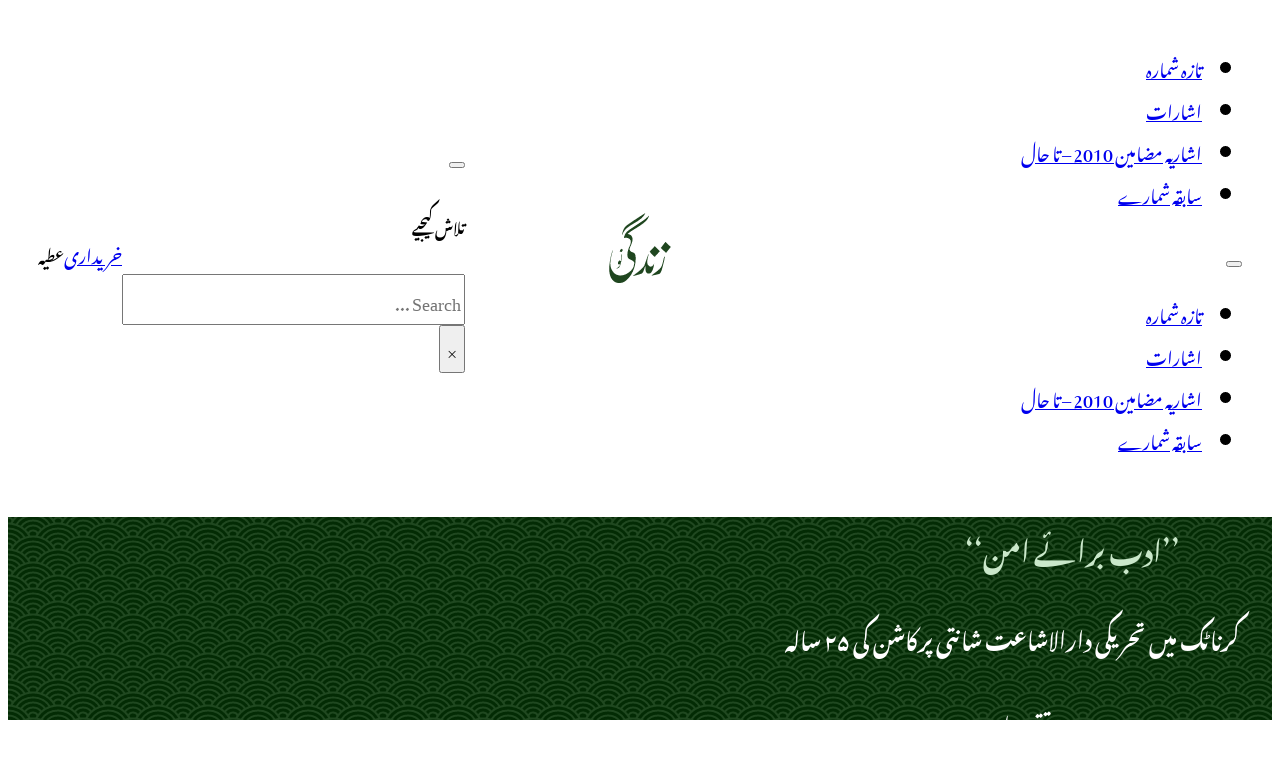

--- FILE ---
content_type: text/html; charset=UTF-8
request_url: https://zindagienau.com/literature-for-peace/
body_size: 33013
content:
<!DOCTYPE html>
<html dir="rtl" lang="ur">
<head>
<meta charset="UTF-8">
<meta name="viewport" content="width=device-width, initial-scale=1">
<title>’’ادب برائے امن‘‘ &#8211; Zindagi-e-Nau</title>
<meta name='robots' content='max-image-preview:large' />
<link rel="preload" href="https://zindagienau.com/wp-content/uploads/2023/07/NotoNastaliqUrdu-Regular.woff2" as="font" type="font/woff2" crossorigin="anonymous">
<link rel="preload" href="https://zindagienau.com/wp-content/uploads/2023/07/NotoNastaliqUrdu-Regular.woff2" as="font" type="font/woff2" crossorigin="anonymous">
<link rel="preload" href="https://zindagienau.com/wp-content/uploads/2023/07/NotoNastaliqUrdu-Bold.woff2" as="font" type="font/woff2" crossorigin="anonymous">
<link rel="alternate" title="oEmbed (JSON)" type="application/json+oembed" href="https://zindagienau.com/wp-json/oembed/1.0/embed?url=https%3A%2F%2Fzindagienau.com%2Fliterature-for-peace%2F" />
<link rel="alternate" title="oEmbed (XML)" type="text/xml+oembed" href="https://zindagienau.com/wp-json/oembed/1.0/embed?url=https%3A%2F%2Fzindagienau.com%2Fliterature-for-peace%2F&#038;format=xml" />
<style id='wp-img-auto-sizes-contain-inline-css'>
img:is([sizes=auto i],[sizes^="auto," i]){contain-intrinsic-size:3000px 1500px}
/*# sourceURL=wp-img-auto-sizes-contain-inline-css */
</style>

<link rel='stylesheet' id='bricks-advanced-themer-css' href='https://zindagienau.com/wp-content/plugins/bricks-advanced-themer/assets/css/bricks-advanced-themer.css?ver=1768057858' media='all' />
<style id='classic-theme-styles-inline-css'>
/*! This file is auto-generated */
.wp-block-button__link{color:#fff;background-color:#32373c;border-radius:9999px;box-shadow:none;text-decoration:none;padding:calc(.667em + 2px) calc(1.333em + 2px);font-size:1.125em}.wp-block-file__button{background:#32373c;color:#fff;text-decoration:none}
/*# sourceURL=/wp-includes/css/classic-themes.min.css */
</style>
<link rel='stylesheet' id='automaticcss-core-css' href='https://zindagienau.com/wp-content/uploads/automatic-css/automatic.css?ver=1765785570' media='all' />
<style id='automaticcss-core-inline-css'>
/* File: automatic-custom-css.css - Version: 3.3.6 - Generated: 2025-12-15 13:29:31 */
.mc4wp-alert.mc4wp-success {
  color: #fff !important;
}

/*# sourceURL=automaticcss-core-inline-css */
</style>
<link rel='stylesheet' id='automaticcss-gutenberg-css' href='https://zindagienau.com/wp-content/uploads/automatic-css/automatic-gutenberg.css?ver=1765785572' media='all' />
<link rel='stylesheet' id='automaticcss-gutenberg-color-palette-css' href='https://zindagienau.com/wp-content/uploads/automatic-css/automatic-gutenberg-color-palette.css?ver=1765785572' media='all' />
<link rel='stylesheet' id='if-menu-site-css-css' href='https://zindagienau.com/wp-content/plugins/if-menu/assets/if-menu-site.css?ver=a04feb7731dfdc78a9004a3dc0ee77c0' media='all' />
<link rel='stylesheet' id='bricks-frontend-css' href='https://zindagienau.com/wp-content/themes/bricks/assets/css/frontend-light-layer.min.css?ver=1762861328' media='all' />
<style id='bricks-frontend-inline-css'>
@font-face{font-family:"Noto Nastaliq Urdu";font-weight:400;font-display:swap;src:url(https://zindagienau.com/wp-content/uploads/2023/07/NotoNastaliqUrdu-Regular.woff2) format("woff2"),url(https://zindagienau.com/wp-content/uploads/2023/07/NotoNastaliqUrdu-Regular.woff) format("woff"),url(https://zindagienau.com/wp-content/uploads/2023/07/NotoNastaliqUrdu-Regular.ttf) format("truetype");}@font-face{font-family:"Noto Nastaliq Urdu";font-weight:600;font-display:swap;src:url(https://zindagienau.com/wp-content/uploads/2023/07/NotoNastaliqUrdu-SemiBold.ttf) format("truetype");}@font-face{font-family:"Noto Nastaliq Urdu";font-weight:700;font-display:swap;src:url(https://zindagienau.com/wp-content/uploads/2023/07/NotoNastaliqUrdu-Bold.woff2) format("woff2"),url(https://zindagienau.com/wp-content/uploads/2023/07/NotoNastaliqUrdu-Bold.woff) format("woff"),url(https://zindagienau.com/wp-content/uploads/2023/07/NotoNastaliqUrdu-Bold.ttf) format("truetype");}

/*# sourceURL=bricks-frontend-inline-css */
</style>
<link rel='stylesheet' id='bricks-child-css' href='https://zindagienau.com/wp-content/themes/bricks-child/style.css?ver=1721835160' media='all' />
<link rel='stylesheet' id='bricks-color-palettes-css' href='https://zindagienau.com/wp-content/uploads/bricks/css/color-palettes.min.css?ver=1763188866' media='all' />
<link rel='stylesheet' id='bricks-global-variables-css' href='https://zindagienau.com/wp-content/uploads/bricks/css/global-variables.min.css?ver=1763188866' media='all' />
<link rel='stylesheet' id='bricks-theme-style-global-css' href='https://zindagienau.com/wp-content/uploads/bricks/css/theme-style-global.min.css?ver=1763188866' media='all' />
<link rel='stylesheet' id='bricks-post-6662-css' href='https://zindagienau.com/wp-content/uploads/bricks/css/post-6662.min.css?ver=1768069914' media='all' />
<link rel='stylesheet' id='bricks-post-14-css' href='https://zindagienau.com/wp-content/uploads/bricks/css/post-14.min.css?ver=1768200736' media='all' />
<link rel='stylesheet' id='bricks-post-5563-css' href='https://zindagienau.com/wp-content/uploads/bricks/css/post-5563.min.css?ver=1768371789' media='all' />
<link rel='stylesheet' id='bricks-post-6136-css' href='https://zindagienau.com/wp-content/uploads/bricks/css/post-6136.min.css?ver=1763188866' media='all' />
<link rel='stylesheet' id='bricks-global-custom-css-css' href='https://zindagienau.com/wp-content/uploads/bricks/css/global-custom-css.min.css?ver=1763188866' media='all' />
<link rel='stylesheet' id='bricks-ionicons-css' href='https://zindagienau.com/wp-content/themes/bricks/assets/css/libs/ionicons-layer.min.css?ver=1762861328' media='all' />
<link rel='stylesheet' id='automaticcss-bricks-css' href='https://zindagienau.com/wp-content/uploads/automatic-css/automatic-bricks.css?ver=1765785572' media='all' />
<link rel='stylesheet' id='color-scheme-switcher-frontend-css' href='https://zindagienau.com/wp-content/plugins/automaticcss-plugin/classes/Features/Color_Scheme_Switcher/css/frontend.css?ver=1762498374' media='all' />
<link rel='stylesheet' id='automaticcss-frames-css' href='https://zindagienau.com/wp-content/uploads/automatic-css/automatic-frames.css?ver=1765785572' media='all' />
<style id='bricks-frontend-inline-inline-css'>
.bm-header-25 {padding-top: var(--space-s); padding-right: var(--gutter); padding-bottom: var(--space-s); padding-left: var(--gutter)}.bm-header-25__container {display: flex; flex-direction: row; flex-wrap: nowrap; justify-content: space-between; align-items: center; position: relative}@media (max-width: 767px) {.bm-header-25__container {flex-direction: row-reverse}}.bm-header-25__nav {width: auto}@media (max-width: 991px) {.bm-header-25__nav-menu .bricks-mobile-menu-wrapper:before {background-color: var(--neutral)}.bm-header-25__nav-menu .bricks-mobile-menu > li > a {color: var(--white)}.bm-header-25__nav-menu .bricks-mobile-menu > li > .brx-submenu-toggle > * {color: var(--white)}.bm-header-25__nav-menu .bricks-mobile-menu .sub-menu > li > a {color: var(--neutral-semi-light)}.bm-header-25__nav-menu .bricks-mobile-menu .sub-menu > li > .brx-submenu-toggle > * {color: var(--neutral-semi-light)}}.bm-header-25__brand {width: auto; position: absolute; top: 50%; left: 50%; transform: translateX(-50%) translateY(-50%)}@media (max-width: 767px) {.bm-header-25__brand {transform: translateX(0px) translateY(0px); position: relative; top: 0px; left: 0px}}.bm-header-25__cta-wrapper {width: auto; display: flex; flex-wrap: nowrap; flex-direction: row; align-items: center; column-gap: calc(var(--content-gap) / 4)}@media (max-width: 767px) {.bm-header-25__cta-wrapper {display: none}}.bm-search .bricks-search-overlay:after {background-color: var(--primary-light-trans-30)}.bm-search .bricks-search-overlay button[type="submit"] {border: 1px solid var(--action-ultra-dark); border-radius: var(--radius)}.fr-profile-card-alpha__name:hover {color: var(--shade-semi-light)}.fr-profile-card-alpha__name {color: var(--shade-light)}.fr-blog-post-body-alpha {row-gap: var(--fr-container-gap)}.fr-blog-post-body-alpha__inner {width: 50em}@media (max-width: 478px) {.zindagi-post-content {line-height: 2.2}}.fr-footer-echo {row-gap: var(--container-gap); color: var(--fr-text-light)}.fr-footer-echo { }.fr-footer-echo__cta {row-gap: var(--content-gap); align-items: center; text-align: center}@media (max-width: 767px) {.fr-footer-echo__cta {align-items: flex-start; text-align: left}}.fr-footer-echo__inner {background-image: url(https://zindagi-7qcc.1wp.site/wp-content/uploads/arte_medio_oriente-tsa-720x400-1.webp); background-size: cover; display: grid; align-items: initial; grid-gap: var(--space-xl); grid-template-columns: var(--grid-2-3); grid-template-rows: var(--grid-1); align-items: stretch; padding-top: var(--space-xl); padding-right: var(--space-xl); padding-bottom: var(--space-xl); padding-left: var(--space-xl)}@media (max-width: 767px) {.fr-footer-echo__inner {grid-template-columns: var(--grid-1)}}.fr-footer-echo__content-wrapper {row-gap: var(--content-gap); color: var(--heading-color)}@media (max-width: 767px) {.fr-footer-echo__content-wrapper {row-gap: var(--content-gap)}}.fr-footer-echo__logo {width: 10em; height: auto}.fr-footer-echo__nav-wrapper {display: grid; align-items: initial; grid-gap: var(--grid-gap); grid-template-columns: var(--grid-2); grid-template-rows: var(--grid-1)}@media (max-width: 478px) {.fr-footer-echo__nav-wrapper {grid-template-columns: var(--grid-1)}}.fr-footer-echo__column {row-gap: var(--content-gap)}.fr-footer-echo__sub {column-gap: var(--space-s); row-gap: var(--space-s); display: flex; flex-direction: row; flex-wrap: wrap; justify-content: space-between; align-items: center; font-size: var(--text-s)}@media (max-width: 767px) {.fr-footer-echo__sub {flex-direction: column; align-items: flex-start}}.fr-footer-echo__legal-nav {align-items: center; display: flex}.fr-footer-echo__legal-list {display: flex; flex-direction: row; flex-wrap: wrap; column-gap: var(--space-s); row-gap: var(--space-s)}.fr-footer-echo__legal-link {color: var(--fr-text-light)}.upi-icon {height: 8rem}.text-english {font-family: "Helvetica"}
/*# sourceURL=bricks-frontend-inline-inline-css */
</style>
<link rel='stylesheet' id='bricks-frontend-rtl-css' href='https://zindagienau.com/wp-content/themes/bricks/assets/css/frontend-rtl-layer.min.css?ver=1762861328' media='all' />
<script src="https://zindagienau.com/wp-includes/js/jquery/jquery.min.js?ver=3.7.1" id="jquery-core-js"></script>
<script id="color-scheme-switcher-frontend-js-extra">
var acss = {"color_mode":"light","enable_client_color_preference":"false"};
//# sourceURL=color-scheme-switcher-frontend-js-extra
</script>
<script src="https://zindagienau.com/wp-content/plugins/automaticcss-plugin/classes/Features/Color_Scheme_Switcher/js/frontend.min.js?ver=1762498374" id="color-scheme-switcher-frontend-js"></script>
<script id="ai-js-js-extra">
var MyAjax = {"ajaxurl":"https://zindagienau.com/wp-admin/admin-ajax.php","security":"e58447cdf3"};
//# sourceURL=ai-js-js-extra
</script>
<script src="https://zindagienau.com/wp-content/plugins/advanced-iframe/js/ai.min.js?ver=931962" id="ai-js-js"></script>
<link rel="https://api.w.org/" href="https://zindagienau.com/wp-json/" /><link rel="alternate" title="JSON" type="application/json" href="https://zindagienau.com/wp-json/wp/v2/posts/2951" /><link rel="canonical" href="https://zindagienau.com/literature-for-peace/" />
        <style type="text/css" id="pf-main-css">
            
				@media screen {
					.printfriendly {
						z-index: 1000; display: flex; margin: 0px 0px 0px 0px
					}
					.printfriendly a, .printfriendly a:link, .printfriendly a:visited, .printfriendly a:hover, .printfriendly a:active {
						font-weight: 600;
						cursor: pointer;
						text-decoration: none;
						border: none;
						-webkit-box-shadow: none;
						-moz-box-shadow: none;
						box-shadow: none;
						outline:none;
						font-size: 14px !important;
						color: #3db388 !important;
					}
					.printfriendly.pf-alignleft {
						justify-content: start;
					}
					.printfriendly.pf-alignright {
						justify-content: end;
					}
					.printfriendly.pf-aligncenter {
						justify-content: center;
						
					}
				}

				.pf-button-img {
					border: none;
					-webkit-box-shadow: none;
					-moz-box-shadow: none;
					box-shadow: none;
					padding: 0;
					margin: 0;
					display: inline;
					vertical-align: middle;
				}

				img.pf-button-img + .pf-button-text {
					margin-left: 6px;
				}

				@media print {
					.printfriendly {
						display: none;
					}
				}
				        </style>

            
        <style type="text/css" id="pf-excerpt-styles">
          .pf-button.pf-button-excerpt {
              display: none;
           }
        </style>

            <link rel="icon" href="https://zindagienau.com/wp-content/uploads/zindagi-logo-150x150.webp" sizes="32x32" />
<link rel="icon" href="https://zindagienau.com/wp-content/uploads/zindagi-logo.webp" sizes="192x192" />
<link rel="apple-touch-icon" href="https://zindagienau.com/wp-content/uploads/zindagi-logo.webp" />
<meta name="msapplication-TileImage" content="https://zindagienau.com/wp-content/uploads/zindagi-logo.webp" />

<meta property="og:url" content="https://zindagienau.com/literature-for-peace/" />
<meta property="og:site_name" content="Zindagi-e-Nau" />
<meta property="og:title" content="’’ادب برائے امن‘‘" />
<meta property="og:description" content="’’اے نبی ﷺ اپنے رب کے راستے کی طرف دعوت دو حکمت اور عمدہ نصیحت کے ساتھ اور لوگوں سے مباحثہ کرو ایسے طریقہ سے جو بہترین ہو۔ ‘‘      (النحل : ۱۲۵ ) اس آیت میں دعوت کے لیے حکمت اختیار کرنے کی جو نصیحت کی گئی ہے اس کے کئی پہلو ہیں [&hellip;]" />
<meta property="og:type" content="article" />
<style id='global-styles-inline-css'>
:root{--wp--preset--aspect-ratio--square: 1;--wp--preset--aspect-ratio--4-3: 4/3;--wp--preset--aspect-ratio--3-4: 3/4;--wp--preset--aspect-ratio--3-2: 3/2;--wp--preset--aspect-ratio--2-3: 2/3;--wp--preset--aspect-ratio--16-9: 16/9;--wp--preset--aspect-ratio--9-16: 9/16;--wp--preset--color--black: #000000;--wp--preset--color--cyan-bluish-gray: #abb8c3;--wp--preset--color--white: #ffffff;--wp--preset--color--pale-pink: #f78da7;--wp--preset--color--vivid-red: #cf2e2e;--wp--preset--color--luminous-vivid-orange: #ff6900;--wp--preset--color--luminous-vivid-amber: #fcb900;--wp--preset--color--light-green-cyan: #7bdcb5;--wp--preset--color--vivid-green-cyan: #00d084;--wp--preset--color--pale-cyan-blue: #8ed1fc;--wp--preset--color--vivid-cyan-blue: #0693e3;--wp--preset--color--vivid-purple: #9b51e0;--wp--preset--gradient--vivid-cyan-blue-to-vivid-purple: linear-gradient(135deg,rgb(6,147,227) 0%,rgb(155,81,224) 100%);--wp--preset--gradient--light-green-cyan-to-vivid-green-cyan: linear-gradient(135deg,rgb(122,220,180) 0%,rgb(0,208,130) 100%);--wp--preset--gradient--luminous-vivid-amber-to-luminous-vivid-orange: linear-gradient(135deg,rgb(252,185,0) 0%,rgb(255,105,0) 100%);--wp--preset--gradient--luminous-vivid-orange-to-vivid-red: linear-gradient(135deg,rgb(255,105,0) 0%,rgb(207,46,46) 100%);--wp--preset--gradient--very-light-gray-to-cyan-bluish-gray: linear-gradient(135deg,rgb(238,238,238) 0%,rgb(169,184,195) 100%);--wp--preset--gradient--cool-to-warm-spectrum: linear-gradient(135deg,rgb(74,234,220) 0%,rgb(151,120,209) 20%,rgb(207,42,186) 40%,rgb(238,44,130) 60%,rgb(251,105,98) 80%,rgb(254,248,76) 100%);--wp--preset--gradient--blush-light-purple: linear-gradient(135deg,rgb(255,206,236) 0%,rgb(152,150,240) 100%);--wp--preset--gradient--blush-bordeaux: linear-gradient(135deg,rgb(254,205,165) 0%,rgb(254,45,45) 50%,rgb(107,0,62) 100%);--wp--preset--gradient--luminous-dusk: linear-gradient(135deg,rgb(255,203,112) 0%,rgb(199,81,192) 50%,rgb(65,88,208) 100%);--wp--preset--gradient--pale-ocean: linear-gradient(135deg,rgb(255,245,203) 0%,rgb(182,227,212) 50%,rgb(51,167,181) 100%);--wp--preset--gradient--electric-grass: linear-gradient(135deg,rgb(202,248,128) 0%,rgb(113,206,126) 100%);--wp--preset--gradient--midnight: linear-gradient(135deg,rgb(2,3,129) 0%,rgb(40,116,252) 100%);--wp--preset--font-size--small: 13px;--wp--preset--font-size--medium: 20px;--wp--preset--font-size--large: 36px;--wp--preset--font-size--x-large: 42px;--wp--preset--spacing--20: 0.44rem;--wp--preset--spacing--30: 0.67rem;--wp--preset--spacing--40: 1rem;--wp--preset--spacing--50: 1.5rem;--wp--preset--spacing--60: 2.25rem;--wp--preset--spacing--70: 3.38rem;--wp--preset--spacing--80: 5.06rem;--wp--preset--shadow--natural: 6px 6px 9px rgba(0, 0, 0, 0.2);--wp--preset--shadow--deep: 12px 12px 50px rgba(0, 0, 0, 0.4);--wp--preset--shadow--sharp: 6px 6px 0px rgba(0, 0, 0, 0.2);--wp--preset--shadow--outlined: 6px 6px 0px -3px rgb(255, 255, 255), 6px 6px rgb(0, 0, 0);--wp--preset--shadow--crisp: 6px 6px 0px rgb(0, 0, 0);}:where(.is-layout-flex){gap: 0.5em;}:where(.is-layout-grid){gap: 0.5em;}body .is-layout-flex{display: flex;}.is-layout-flex{flex-wrap: wrap;align-items: center;}.is-layout-flex > :is(*, div){margin: 0;}body .is-layout-grid{display: grid;}.is-layout-grid > :is(*, div){margin: 0;}:where(.wp-block-columns.is-layout-flex){gap: 2em;}:where(.wp-block-columns.is-layout-grid){gap: 2em;}:where(.wp-block-post-template.is-layout-flex){gap: 1.25em;}:where(.wp-block-post-template.is-layout-grid){gap: 1.25em;}.has-black-color{color: var(--wp--preset--color--black) !important;}.has-cyan-bluish-gray-color{color: var(--wp--preset--color--cyan-bluish-gray) !important;}.has-white-color{color: var(--wp--preset--color--white) !important;}.has-pale-pink-color{color: var(--wp--preset--color--pale-pink) !important;}.has-vivid-red-color{color: var(--wp--preset--color--vivid-red) !important;}.has-luminous-vivid-orange-color{color: var(--wp--preset--color--luminous-vivid-orange) !important;}.has-luminous-vivid-amber-color{color: var(--wp--preset--color--luminous-vivid-amber) !important;}.has-light-green-cyan-color{color: var(--wp--preset--color--light-green-cyan) !important;}.has-vivid-green-cyan-color{color: var(--wp--preset--color--vivid-green-cyan) !important;}.has-pale-cyan-blue-color{color: var(--wp--preset--color--pale-cyan-blue) !important;}.has-vivid-cyan-blue-color{color: var(--wp--preset--color--vivid-cyan-blue) !important;}.has-vivid-purple-color{color: var(--wp--preset--color--vivid-purple) !important;}.has-black-background-color{background-color: var(--wp--preset--color--black) !important;}.has-cyan-bluish-gray-background-color{background-color: var(--wp--preset--color--cyan-bluish-gray) !important;}.has-white-background-color{background-color: var(--wp--preset--color--white) !important;}.has-pale-pink-background-color{background-color: var(--wp--preset--color--pale-pink) !important;}.has-vivid-red-background-color{background-color: var(--wp--preset--color--vivid-red) !important;}.has-luminous-vivid-orange-background-color{background-color: var(--wp--preset--color--luminous-vivid-orange) !important;}.has-luminous-vivid-amber-background-color{background-color: var(--wp--preset--color--luminous-vivid-amber) !important;}.has-light-green-cyan-background-color{background-color: var(--wp--preset--color--light-green-cyan) !important;}.has-vivid-green-cyan-background-color{background-color: var(--wp--preset--color--vivid-green-cyan) !important;}.has-pale-cyan-blue-background-color{background-color: var(--wp--preset--color--pale-cyan-blue) !important;}.has-vivid-cyan-blue-background-color{background-color: var(--wp--preset--color--vivid-cyan-blue) !important;}.has-vivid-purple-background-color{background-color: var(--wp--preset--color--vivid-purple) !important;}.has-black-border-color{border-color: var(--wp--preset--color--black) !important;}.has-cyan-bluish-gray-border-color{border-color: var(--wp--preset--color--cyan-bluish-gray) !important;}.has-white-border-color{border-color: var(--wp--preset--color--white) !important;}.has-pale-pink-border-color{border-color: var(--wp--preset--color--pale-pink) !important;}.has-vivid-red-border-color{border-color: var(--wp--preset--color--vivid-red) !important;}.has-luminous-vivid-orange-border-color{border-color: var(--wp--preset--color--luminous-vivid-orange) !important;}.has-luminous-vivid-amber-border-color{border-color: var(--wp--preset--color--luminous-vivid-amber) !important;}.has-light-green-cyan-border-color{border-color: var(--wp--preset--color--light-green-cyan) !important;}.has-vivid-green-cyan-border-color{border-color: var(--wp--preset--color--vivid-green-cyan) !important;}.has-pale-cyan-blue-border-color{border-color: var(--wp--preset--color--pale-cyan-blue) !important;}.has-vivid-cyan-blue-border-color{border-color: var(--wp--preset--color--vivid-cyan-blue) !important;}.has-vivid-purple-border-color{border-color: var(--wp--preset--color--vivid-purple) !important;}.has-vivid-cyan-blue-to-vivid-purple-gradient-background{background: var(--wp--preset--gradient--vivid-cyan-blue-to-vivid-purple) !important;}.has-light-green-cyan-to-vivid-green-cyan-gradient-background{background: var(--wp--preset--gradient--light-green-cyan-to-vivid-green-cyan) !important;}.has-luminous-vivid-amber-to-luminous-vivid-orange-gradient-background{background: var(--wp--preset--gradient--luminous-vivid-amber-to-luminous-vivid-orange) !important;}.has-luminous-vivid-orange-to-vivid-red-gradient-background{background: var(--wp--preset--gradient--luminous-vivid-orange-to-vivid-red) !important;}.has-very-light-gray-to-cyan-bluish-gray-gradient-background{background: var(--wp--preset--gradient--very-light-gray-to-cyan-bluish-gray) !important;}.has-cool-to-warm-spectrum-gradient-background{background: var(--wp--preset--gradient--cool-to-warm-spectrum) !important;}.has-blush-light-purple-gradient-background{background: var(--wp--preset--gradient--blush-light-purple) !important;}.has-blush-bordeaux-gradient-background{background: var(--wp--preset--gradient--blush-bordeaux) !important;}.has-luminous-dusk-gradient-background{background: var(--wp--preset--gradient--luminous-dusk) !important;}.has-pale-ocean-gradient-background{background: var(--wp--preset--gradient--pale-ocean) !important;}.has-electric-grass-gradient-background{background: var(--wp--preset--gradient--electric-grass) !important;}.has-midnight-gradient-background{background: var(--wp--preset--gradient--midnight) !important;}.has-small-font-size{font-size: var(--wp--preset--font-size--small) !important;}.has-medium-font-size{font-size: var(--wp--preset--font-size--medium) !important;}.has-large-font-size{font-size: var(--wp--preset--font-size--large) !important;}.has-x-large-font-size{font-size: var(--wp--preset--font-size--x-large) !important;}
/*# sourceURL=global-styles-inline-css */
</style>
<link rel='stylesheet' id='wp-block-library-rtl-css' href='https://zindagienau.com/wp-includes/css/dist/block-library/style-rtl.min.css?ver=a04feb7731dfdc78a9004a3dc0ee77c0' media='all' />
<style id='wp-block-library-inline-css'>

        :root {
            --cm-loader-color: #01824C;
            --cm-loader-height: 3px;
            --cm-loader-z-index: 999999;
            --cm-loader-easing: ease;
        }
        
        #cm-laser-loader {
            position: fixed;
            top: 0;
            right: 0;
            width: 0;
            height: var(--cm-loader-height);
            background: var(--cm-loader-color);
            z-index: var(--cm-loader-z-index);
            transition: width 0.1s var(--cm-loader-easing), opacity 0.3s ease;
            
            opacity: 0;
            pointer-events: none;
            will-change: width, opacity;
        }
        
        #cm-laser-loader.cm-loading { opacity: 1; }
        #cm-laser-loader.cm-complete { 
            width: 100%; 
            transition: width 0.15s var(--cm-loader-easing), opacity 0.4s ease 0.3s; 
        }
        #cm-laser-loader.cm-hidden { opacity: 0; }
        
        #cm-laser-percentage {
            position: fixed;
            top: calc(var(--cm-loader-height) + 5px);
            left: 20px;
            background: var(--cm-loader-color);
            color: #fff;
            padding: 4px 8px;
            font: 12px/1 -apple-system, BlinkMacSystemFont, 'Segoe UI', Roboto, sans-serif;
            border-radius: 3px;
            z-index: var(--cm-loader-z-index);
            opacity: 0;
            transition: opacity 0.3s ease;
            pointer-events: none;
        }
        
        #cm-laser-percentage.cm-visible { opacity: 1; }
        
        @media (prefers-reduced-motion: reduce) {
            #cm-laser-loader, #cm-laser-percentage { transition: none; }
        }
        
:where(figure) { margin: 0; }
/*wp_block_styles_on_demand_placeholder:697151ada5b3b*/
/*# sourceURL=wp-block-library-inline-css */
</style>
</head>

<body class="rtl wp-singular post-template-default single single-post postid-2951 single-format-standard wp-theme-bricks wp-child-theme-bricks-child brx-body bricks-is-frontend wp-embed-responsive brx-wide">		<a class="skip-link" href="#brx-content">Skip to main content</a>

					<a class="skip-link" href="#brx-footer">Skip to footer</a>
			<header id="brx-header" data-slide-up-after="400"><div class="brxe-section bm-header-25"><div class="brxe-container bm-header-25__container"><div class="brxe-block bm-header-25__nav"><div id="brxe-klfovg" data-script-id="klfovg" class="brxe-nav-menu bm-header-25__nav-menu"><nav class="bricks-nav-menu-wrapper tablet_portrait"><ul id="menu-main" class="bricks-nav-menu"><li id="menu-item-122" class="menu-item menu-item-type-custom menu-item-object-custom menu-item-122 bricks-menu-item"><a href="/#latest-issue" data-brx-anchor="true">تازہ شمارہ</a></li>
<li id="menu-item-6997" class="menu-item menu-item-type-custom menu-item-object-custom menu-item-6997 bricks-menu-item"><a href="/category/isharat/">اشارات</a></li>
<li id="menu-item-5913" class="menu-item menu-item-type-post_type menu-item-object-page menu-item-5913 bricks-menu-item"><a href="https://zindagienau.com/article-index2/">اشاریہ مضامین 2010 – تا حال</a></li>
<li id="menu-item-7806" class="menu-item menu-item-type-post_type menu-item-object-page menu-item-7806 bricks-menu-item"><a href="https://zindagienau.com/yearly-archives/">سابقہ شمارے</a></li>
</ul></nav>			<button class="bricks-mobile-menu-toggle" aria-haspopup="true" aria-label="Open mobile menu" aria-expanded="false">
				<span class="bar-top"></span>
				<span class="bar-center"></span>
				<span class="bar-bottom"></span>
			</button>
			<nav class="bricks-mobile-menu-wrapper left"><ul id="menu-main-1" class="bricks-mobile-menu"><li class="menu-item menu-item-type-custom menu-item-object-custom menu-item-122 bricks-menu-item"><a href="/#latest-issue" data-brx-anchor="true">تازہ شمارہ</a></li>
<li class="menu-item menu-item-type-custom menu-item-object-custom menu-item-6997 bricks-menu-item"><a href="/category/isharat/">اشارات</a></li>
<li class="menu-item menu-item-type-post_type menu-item-object-page menu-item-5913 bricks-menu-item"><a href="https://zindagienau.com/article-index2/">اشاریہ مضامین 2010 – تا حال</a></li>
<li class="menu-item menu-item-type-post_type menu-item-object-page menu-item-7806 bricks-menu-item"><a href="https://zindagienau.com/yearly-archives/">سابقہ شمارے</a></li>
</ul></nav><div class="bricks-mobile-menu-overlay"></div></div></div><div class="brxe-block bm-header-25__brand"><a href="/" class="bricks-link-wrapper"><svg class="brxe-svg" id="brxe-efnnht" xmlns:inkscape="http://www.inkscape.org/namespaces/inkscape" xmlns:sodipodi="http://sodipodi.sourceforge.net/DTD/sodipodi-0.dtd" xmlns="http://www.w3.org/2000/svg" xmlns:svg="http://www.w3.org/2000/svg" width="37.049587mm" height="42.122696mm" viewBox="0 0 37.049587 42.122696" version="1.1"  xml:space="preserve"> <defs id="defs1"></defs> <g inkscape:label="Layer 1" inkscape:groupmode="layer" id="layer1" transform="translate(-62.134546,-125.90358)"> <path style="fill:#01afb9;stroke:none" d="m 83.859482,125.90358 c -0.4116,0.31639 -0.87589,0.58346 -1.31233,0.86458 -0.76998,0.49596 -1.53718,0.99628 -2.30717,1.49225 -2.23784,1.44145 -4.47071,2.89088 -6.635748,4.44074 -0.532712,0.38135 -1.121976,0.74929 -1.5765,1.2246 -0.895964,0.93693 -1.45995,2.15926 -1.804075,3.39725 -0.136223,0.49007 -0.282108,1.04343 -0.259675,1.55575 0.0052,0.11858 0.03678,0.23251 0.0525,0.34925 0.04162,-0.0306 0.04727,-0.0897 0.05958,-0.13758 0.02552,-0.0992 0.05373,-0.198 0.0825,-0.29634 0.09918,-0.33907 0.225296,-0.67667 0.379244,-0.99483 0.456093,-0.94261 1.093921,-1.78315 1.859931,-2.49672 2.72453,-2.53801 6.404028,-3.72824 9.165168,-6.22215 0.74267,-0.67079 1.41412,-1.44971 1.89765,-2.33013 0.10507,-0.19131 0.20211,-0.38504 0.2958,-0.58208 0.034,-0.0715 0.1097,-0.18488 0.10313,-0.26459 m 2.29659,1.47109 c -0.30252,0.37148 -0.66595,0.702 -1.016,1.02753 -0.82656,0.76864 -1.72844,1.45376 -2.64584,2.10959 -2.4385,1.74325 -5.04647,3.23355 -7.492998,4.96522 -0.498949,0.35316 -0.992036,0.71467 -1.471083,1.09454 -0.337003,0.26723 -0.671942,0.53748 -0.961287,0.85728 -0.613379,0.67795 -1.054364,1.48907 -1.324983,2.36009 -0.111937,0.36028 -0.245888,0.77365 -0.25373,1.15358 1.071872,-0.22127 2.215253,-0.24913 3.153833,0.40979 0.176138,0.12366 0.313783,0.27845 0.45688,0.43688 0.212689,0.23548 0.413759,0.46825 0.496845,0.78316 0.0866,0.32825 0.04628,0.68316 0.0063,1.016 -0.05595,0.46629 -0.142733,0.93217 -0.300637,1.37584 -0.247662,0.69586 -0.610883,1.33976 -0.892143,2.02141 -0.365888,0.88675 -0.588114,1.83724 -0.734857,2.78342 -0.119213,0.76866 -0.188615,1.58476 -0.0073,2.3495 0.118377,0.49933 0.359594,0.98701 0.763224,1.318 0.339996,0.27881 0.806769,0.43501 1.2065,0.60657 0.54308,0.23309 1.076675,0.50604 1.513415,0.91271 0.16521,0.15383 0.34287,0.33211 0.44111,0.5388 0.23198,0.48805 0.0418,1.12008 -0.058,1.61925 -0.0665,0.33249 -0.11324,0.67042 -0.21405,0.99484 -0.107,0.34433 -0.26815,0.67312 -0.44873,0.98425 -0.38801,0.66854 -0.902811,1.26439 -1.466588,1.78952 -2.095139,1.95153 -5.262707,3.3541 -8.085667,2.22579 -0.28046,-0.1121 -0.554706,-0.21853 -0.814917,-0.37465 -0.428201,-0.25691 -0.822722,-0.57639 -1.163219,-0.94191 -0.728196,-0.78173 -1.255922,-1.71697 -1.612872,-2.71992 -0.37199,-1.0452 -0.447458,-2.13928 -0.399325,-3.2385 0.06495,-1.48319 0.316125,-2.92978 0.67641,-4.37092 0.204977,-0.8199 0.440888,-1.63203 0.672548,-2.44475 0.06147,-0.21563 0.121544,-0.43486 0.158669,-0.65616 0.0135,-0.0805 0.04006,-0.1904 -0.0044,-0.26459 -0.265846,0.45548 -0.405647,1.01281 -0.561186,1.51342 -0.283545,0.9126 -0.527273,1.83989 -0.734472,2.77283 -0.374789,1.68753 -0.637347,3.38174 -0.801639,5.10117 -0.148866,1.55798 -0.154444,3.16409 0.124305,4.70958 0.328345,1.82047 1.081253,3.62498 2.576242,4.78976 0.503334,0.39216 1.115187,0.7183 1.735666,0.87784 0.655522,0.16857 1.35044,0.18981 2.021417,0.1436 0.551184,-0.038 1.107214,-0.11844 1.629834,-0.30461 0.696163,-0.24799 1.340676,-0.65245 1.915583,-1.11239 2.389716,-1.91183 4.042638,-4.73633 4.942688,-7.6327 0.26548,-0.85431 0.51473,-1.68179 0.63175,-2.57175 0.17128,-1.30261 0.3162,-2.62404 0.22618,-3.937 -0.0505,-0.73704 -0.17485,-1.5381 -0.62414,-2.14841 -0.50638,-0.68786 -1.46305,-0.74694 -2.14949,-1.16789 -0.06476,-0.0397 -0.09811,-0.11147 -0.151383,-0.16336 -0.03891,-0.0379 -0.09322,-0.052 -0.132717,-0.0892 -0.07136,-0.0672 -0.118044,-0.15804 -0.183558,-0.23054 -0.19931,-0.22057 -0.362073,-0.36796 -0.406381,-0.67738 -0.04166,-0.29094 0.03149,-0.60055 0.114848,-0.87841 0.139516,-0.46503 0.336629,-0.90927 0.527795,-1.35467 0.139155,-0.32422 0.282313,-0.64686 0.415356,-0.97367 0.106493,-0.26159 0.209864,-0.52577 0.29919,-0.79375 0.45989,-1.37967 0.73215,-3.0885 -0.245367,-4.32858 -0.09657,-0.12251 -0.224292,-0.22787 -0.343771,-0.32723 -0.295577,-0.24578 -0.635619,-0.4418 -0.994833,-0.57845 -0.149159,-0.0567 -0.306234,-0.0866 -0.455084,-0.14207 l -0.417672,-0.10873 c 0.08131,-0.098 0.373235,-0.35256 0.470589,-0.4355 0.252644,-0.21525 0.514072,-0.41957 0.783167,-0.61386 0.806963,-0.58267 1.649211,-1.1141 2.497671,-1.63393 2.30746,-1.41372 4.66276,-2.7918 6.67808,-4.61454 0.84936,-0.76819 1.63787,-1.68724 2.1046,-2.74288 0.11049,-0.24989 0.20635,-0.50719 0.2727,-0.77258 0.021,-0.0841 0.0771,-0.21089 0.0569,-0.29633 m 10.19175,22.53191 1.55571,-1.95791 1.28062,-1.60867 c -0.0549,-0.078 -0.13392,-0.13425 -0.20108,-0.20109 -0.17162,-0.17078 -0.35422,-0.33053 -0.52917,-0.49783 -0.55354,-0.52931 -1.124,-1.0419 -1.67217,-1.57665 -0.19104,-0.18637 -0.39322,-0.3617 -0.58208,-0.55018 -0.0441,-0.044 -0.15695,-0.18831 -0.22183,-0.18831 -0.0541,0 -0.1232,0.12808 -0.15254,0.16714 -0.13339,0.17757 -0.27108,0.35189 -0.40484,0.52917 -0.54327,0.72008 -1.09846,1.43127 -1.6456,2.14842 -0.1481,0.19411 -0.29726,0.38743 -0.44465,0.58208 -0.034,0.0449 -0.15095,0.15064 -0.13296,0.21167 0.0225,0.0763 0.14292,0.1467 0.19784,0.20108 0.19146,0.18961 0.3955,0.36762 0.59266,0.55128 0.52966,0.49337 1.05786,0.9883 1.5875,1.48167 0.15871,0.14783 0.31951,0.2941 0.47625,0.44397 0.0901,0.0862 0.18549,0.20666 0.29634,0.26416 m -3.76767,-0.96308 c -0.0746,-0.10588 -0.18366,-0.19424 -0.27517,-0.28575 l -0.508,-0.508 c -0.48654,-0.48654 -0.96337,-0.98454 -1.44991,-1.47108 l -0.5715,-0.5715 c -0.0549,-0.0549 -0.14567,-0.18883 -0.22225,-0.20801 -0.0545,-0.0137 -0.14541,0.11987 -0.17977,0.15509 -0.17754,0.18201 -0.35649,0.36896 -0.52322,0.56092 -0.55951,0.6441 -1.17167,1.24888 -1.75329,1.87325 -0.15156,0.16269 -0.30675,0.32196 -0.45594,0.48683 -0.0402,0.0444 -0.14597,0.11414 -0.14607,0.17992 -1.1e-4,0.0668 0.11008,0.16178 0.14998,0.21166 0.14498,0.18122 0.29124,0.36144 0.43978,0.53975 0.53724,0.64494 1.08958,1.29941 1.72769,1.8476 0.15743,0.13523 0.321,0.26443 0.508,0.35631 0.0831,0.0408 0.19216,0.0823 0.28575,0.0541 0.10467,-0.0316 0.18132,-0.16125 0.25389,-0.23655 0.20784,-0.21569 0.40825,-0.44209 0.60638,-0.66675 0.69145,-0.78403 1.42587,-1.53047 2.11365,-2.31775 m -24.119418,0.0317 c 0.245363,0.13059 0.481794,0.27103 0.740833,0.37465 0.07471,0.0299 0.201899,0.10817 0.283913,0.0963 0.03736,-0.005 0.06306,-0.0523 0.08428,-0.0794 0.06549,-0.0834 0.131091,-0.16775 0.192722,-0.254 0.245334,-0.34333 0.482848,-0.69869 0.645583,-1.09008 -0.252028,-0.082 -0.498739,-0.19917 -0.719666,-0.34573 -0.07599,-0.0504 -0.150002,-0.10291 -0.22225,-0.15858 -0.02856,-0.022 -0.06686,-0.0654 -0.104887,-0.0684 -0.03797,-0.003 -0.06755,0.0501 -0.08772,0.0753 -0.06594,0.0826 -0.128401,0.16806 -0.189879,0.254 -0.245474,0.34316 -0.526601,0.77975 -0.62293,1.19592 m 17.547168,1.397 c -0.17588,0.12113 -0.2593,0.36344 -0.34692,0.55033 -0.22029,0.46986 -0.39629,0.96295 -0.57439,1.44992 -0.4317,1.18032 -0.8302,2.37208 -1.25153,3.556 -0.1228,0.34505 -0.24341,0.69118 -0.36352,1.03717 -0.0896,0.25816 -0.16505,0.52775 -0.30856,0.762 -0.46783,0.76362 -1.1192,1.40613 -1.76941,2.01177 -0.96569,0.8995 -1.99923,1.71892 -3.048,2.51912 -0.45607,0.34797 -0.9092,0.69978 -1.36525,1.04775 -0.15283,0.1166 -0.30355,0.23586 -0.45509,0.35412 -0.0775,0.0605 -0.17284,0.1166 -0.23283,0.19499 0.48824,-0.0386 0.98683,-0.20572 1.4605,-0.32413 0.90161,-0.22541 1.80276,-0.46884 2.68817,-0.75173 0.28367,-0.0906 0.56615,-0.18189 0.84666,-0.28207 0.27233,-0.0973 0.54695,-0.19961 0.762,-0.39985 0.39299,-0.36593 0.60317,-0.89057 0.77991,-1.38547 0.2038,-0.57065 0.39521,-1.14642 0.57503,-1.72509 0.091,-0.29301 0.18413,-0.58539 0.27517,-0.87841 0.047,-0.15118 0.11424,-0.30892 0.13731,-0.46567 h 0.0106 l -0.0318,0.80433 h 0.0106 l 0.1905,-0.635 h 0.0106 c -0.0366,0.2895 -0.0194,0.58702 -0.0322,0.87842 -0.0384,0.87794 -0.061,1.89866 0.33124,2.70933 0.11461,0.23686 0.26949,0.48055 0.4841,0.63914 0.16598,0.12266 0.3842,0.19375 0.58208,0.24323 0.52858,0.13218 1.08084,0.12209 1.54517,-0.19176 0.56639,-0.38283 0.94055,-1.0125 1.22035,-1.62194 0.40927,-0.89147 0.68453,-1.85077 0.85847,-2.81517 0.0901,-0.49936 0.17543,-1.00518 0.17543,-1.51341 -0.0764,0.0486 -0.0823,0.1511 -0.10584,0.23283 -0.0513,0.17787 -0.11652,0.35036 -0.19376,0.51858 -0.20122,0.43823 -0.52799,0.84395 -0.94924,1.08556 -0.48826,0.28006 -1.05672,0.27956 -1.54516,0 -0.19775,-0.11318 -0.35339,-0.26398 -0.51859,-0.41786 -0.22362,-0.20831 -0.47097,-0.46876 -0.5978,-0.75236 -0.20123,-0.44999 -0.23333,-1.00777 -0.23832,-1.49225 -0.0111,-1.07169 0.22202,-2.11097 0.4908,-3.14325 0.11298,-0.43393 0.25294,-0.86045 0.37707,-1.29117 0.0334,-0.11597 0.0647,-0.23217 0.0939,-0.34925 0.0122,-0.0487 0.0375,-0.10981 0.0225,-0.15875 m -16.192501,0.0953 c -0.104358,0.30647 -0.239457,0.59355 -0.318611,0.91017 -0.135386,0.54154 -0.168223,1.09548 -0.168223,1.651 0,0.40665 0.05292,0.81088 0.05292,1.21708 0,0.17524 -0.01,0.29759 -0.08821,0.46071 -0.108237,0.22566 -0.227279,0.18194 -0.366872,0.07 -0.05232,-0.0419 -0.112741,-0.11255 -0.168626,-0.15335 -0.142664,-0.10401 -0.237278,-0.20441 -0.434624,-0.16283 -0.203893,0.043 -0.35653,0.23448 -0.465626,0.39914 -0.271152,0.40925 -0.520148,1.01371 -0.485927,1.51342 0.0067,0.0984 0.01493,0.2751 0.09843,0.34287 0.03829,0.0311 0.243624,0.0248 0.154618,0.0306 0.142943,0.0175 0.324058,0.0171 0.465734,0.0432 0.347044,0.0643 0.215798,0.003 0.501841,0.12552 0.0717,0.0306 0.04126,0.18267 0.02158,0.2712 -0.04591,0.20651 -0.162194,0.38429 -0.313625,0.55173 -0.404877,0.44769 -0.851139,0.88355 -1.331703,1.25006 -0.225812,0.17222 -0.478172,0.30915 -0.709084,0.47502 v 0.0106 c 0.24949,-0.0197 0.505012,-0.1076 0.740834,-0.18698 0.208707,-0.0703 0.406734,-0.16723 0.60325,-0.2655 0.135426,-0.0677 0.27966,-0.13228 0.391583,-0.23639 0.266848,-0.24822 0.418262,-0.61226 0.559325,-0.94097 0.20914,-0.48735 0.386935,-0.98329 0.496779,-1.50283 0.06722,-0.31795 0.07842,-0.64621 0.143373,-0.96308 0.01791,-0.0874 0.0991,-0.1655 0.14134,-0.24342 0.08688,-0.16026 0.158946,-0.33148 0.205575,-0.508 0.178652,-0.67632 0.183013,-1.39089 0.200013,-2.08492 0.01136,-0.46362 0.02202,-0.9342 0.05371,-1.397 0.01131,-0.1652 0.01995,-0.33163 0.02022,-0.49741 9.2e-5,-0.0575 0.0225,-0.12618 0,-0.17992 m 25.717501,1.55575 c -0.0598,0.0519 -0.13432,0.064 -0.18702,0.12704 -0.14638,0.17503 -0.21133,0.45222 -0.27568,0.66671 -0.13411,0.44699 -0.24417,0.89993 -0.34853,1.35467 -0.23985,1.04514 -0.43792,2.09054 -0.80746,3.10091 -0.159,0.43475 -0.34267,0.87078 -0.59687,1.25942 -0.282,0.43115 -0.64938,0.82235 -1.01236,1.18533 -0.89922,0.89922 -1.93804,1.63215 -2.95275,2.39317 -0.4512,0.3384 -0.89036,0.69254 -1.32291,1.05439 -0.12503,0.10459 -0.24853,0.21137 -0.37042,0.31958 -0.054,0.0479 -0.12579,0.0942 -0.15875,0.15928 0.26323,-0.0628 0.5386,-0.0939 0.80433,-0.1504 0.92268,-0.19619 1.84688,-0.3841 2.76225,-0.61294 0.34033,-0.0851 0.68091,-0.16945 1.016,-0.27356 0.1511,-0.0469 0.33511,-0.0849 0.46567,-0.17795 0.18094,-0.12895 0.31951,-0.33829 0.44097,-0.52082 0.32993,-0.49582 0.53949,-1.06812 0.72672,-1.62983 0.32456,-0.97368 0.54854,-1.97845 0.79419,-2.97392 0.22735,-0.92133 0.48377,-1.83554 0.68844,-2.76225 0.13086,-0.59249 0.24206,-1.18629 0.31603,-1.78858 0.0212,-0.17268 0.0287,-0.34462 0.0287,-0.51858 0,-0.0651 0.0148,-0.15127 -0.0106,-0.21167 z" id="path1" sodipodi:nodetypes="[base64]"></path> </g> </svg></a></div><div class="brxe-block bm-header-25__cta-wrapper"><div class="brxe-search bm-search"><button aria-expanded="false" aria-label="Toggle search" class="toggle"><i class="ion-md-search"></i></button>			<div class="bricks-search-overlay">
				<div class="bricks-search-inner">
					<h4 class="title">تلاش کیجیے</h4>
<form role="search" method="get" class="bricks-search-form" action="https://zindagienau.com/">
			<label for="search-input-pnsmay" class="screen-reader-text"><span>Search</span></label>
		<input type="search" placeholder="Search ..." value="" name="s" id="search-input-pnsmay" />

	</form>
				</div>

				<button aria-label="Close search" class="close">×</button>			</div>
			</div><a class="brxe-button btn--primary bricks-button bricks-background-primary" href="https://pages.razorpay.com/Zindagi" target="_blank" aria-label="Purchase subscription" rel="noopener noreferrer nofollow">خریداری</a><span class="brxe-button btn--primary-light btn--outline bricks-button bricks-background-primary" data-interactions="[{&quot;id&quot;:&quot;vxbomt&quot;,&quot;trigger&quot;:&quot;click&quot;,&quot;action&quot;:&quot;show&quot;,&quot;target&quot;:&quot;popup&quot;,&quot;templateId&quot;:&quot;6136&quot;}]" data-interaction-id="19129f">عطیہ</span></div></div></div></header><main id="brx-content"><div id="brxe-015a5c" class="brxe-container"><h1 id="brxe-d398bc" class="brxe-post-title">’’ادب برائے امن‘‘</h1><h2 id="brxe-zuemco" class="brxe-text-basic">کرناٹک میں تحریکی دارالاشاعت شانتی پرکاشن کی ۲۵ سالہ تقریبات</h2><div id="brxe-aad7cf" class="brxe-text-basic fr-profile-card-alpha__name"><a href="https://zindagienau.com/author/d218b3aff2702a26/" aria-label="Read more about ایم پی بشیر احمد">ایم پی بشیر احمد</a></div></div><div id="brxe-1a7515" class="brxe-container"><div id="brxe-9646c9" class="brxe-block"><section class="brxe-section fr-blog-post-body-alpha"><div id="brxe-447b67" class="brxe-container fr-blog-post-body-alpha__inner"><div class="brxe-post-content zindagi-post-content" data-source="editor"><div class="pf-content"><div class="printfriendly pf-button pf-button-content pf-alignright">
                    <a href="#" rel="nofollow" onclick="window.print(); return false;" title="Printer Friendly, PDF & Email">
                    <img decoding="async" class="pf-button-img" src="https://cdn.printfriendly.com/buttons/printfriendly-pdf-button-nobg.png" alt="Print Friendly, PDF & Email" style="width: 112px;height: 24px;"  />
                    </a>
                </div><p>’’اے نبی ﷺ اپنے رب کے راستے کی طرف دعوت دو حکمت اور عمدہ نصیحت کے ساتھ اور لوگوں سے مباحثہ کرو ایسے طریقہ سے جو بہترین ہو۔ ‘‘      (النحل : ۱۲۵ )</p>
<p>اس آیت میں دعوت کے لیے حکمت اختیار کرنے کی جو نصیحت کی گئی ہے اس کے کئی پہلو ہیں جن میں سے ایک یہ ہے کہ لوگوں سے ان کی اپنی زبان میں گفتگو کی جائے تاکہ وہ بات کو بخوبی سمجھ سکیں۔</p>
<p>اسے قرآن مجید میں ایک اور مقام پر واضح کرتے ہوئے فرمایاگیا :</p>
<p>’’ہم نے اپنا پیغام دینے کے لئے جب بھی کوئی رسول بھیجا ہے اس نے اپنی قوم ہی کی زبان میں پیغام دیا ہے تاکہ وہ انھیں اچھی طرح کھول کر بات سمجھائے۔‘‘  (ابراھیم : ۴)</p>
<p>تقسیم ہند سے پہلے مولانا مودودیؒ نے ۲۶ ؍اپریل ۱۹۴۷ء مدراس کے سالانہ حلقہ جاتی اجتماع میں ہندوستان کی تاریخ کے نہایت اہم اور فیصلہ کن مرحلے میںتقسیم ملک کے بعد کے حالات کے پیش نظر دین کی سر بلندی کے لئے راستہ ہموار کرنے کے لئے چار نکاتی فارمولہ دیا تھا۔ چوتھا نکتہ بیان کرتے ہوئے مولانا نے فرمایا تھا:</p>
<p>ــ’ـ’ہمارے سب کارکن اور وہ تمام لوگ جو آئندہ ہماری تحریک سے متاثر ہوں ہندوستان کی مقامی زبانوں کو سیکھیں اور ان میں تحریر و تقریر کی قابلیت بہم پہنچائیں جو آئندہ تعلیم اور لٹریچر کی زبانیں بننے والی ہیں اور اس امر کی انتہائی کوشش کریں کہ ان زبانوں میں جلدی سے جلدی اسلام کا ضروری لٹریچر منتقل کردیا جائے۔ اگر مسلمان اپنی قومی عصبیت کی بنا پر صرف اردو تک اپنی تحریر و تقریر کو محدود رکھیں گے تو ملک کی عام آبادی سے بے گانہ ہو کر رہ جائیں گے۔‘‘</p>
<p>مولانا نے یہ بھی فرمایا تھا کہ:</p>
<p>’’ ایسا کرنا محض غیر مسلموں ہی کی خاطر نہیں بلکہ خود مسلمانوں کی آئندہ نسلوں کو بھی مسلمان رکھنے کی خاطر ضروری ہے کیوں کہ آگے چل کر مسلمان بچے درس گاہوں میں تعلیمی زبان اور درس گاہوں سے باہر سرکاری اور ملکی زبان سے اس قدر متاثر ہوں گے کہ ان کا اردو سے تعلق برائے نام رہ جائے گااور اگر ان زبانوںمیں کافی اسلامی لٹریچر نہ ملا تو وہ با لکل اکثریت کے رنگ میں رنگتے چلے جائیں گے۔‘‘</p>
<p>انہیں ضرورتوں کے پیش نظر جماعت اسلامی ہند حلقہ کرناٹک نے سب سے پہلے انجمن ترقی انسانیت کے تحت مرحوم عبد الجبار سے ’سلامتی کا راستہ اور سرور عالم‘ کتابچوں کا کنڑ ترجمہ کرایا۔ اس سلسلے کو آگے بڑھاتے ہوئے مرحوم نوری صاحب اور عبدالغفار سولیا صاحب نے کئی کتابوں کا ترجمہ کیا۔ اس کام کو مزید وسعت دینے کے لئے ۱۹۷۲ء میں مولانا محمدسراج الحسن صاحب امیر حلقہ، مرحو م ایم ۔ایچ شیخ صاحب اور مرحوم ابراھیم خلیل اللہ خاں صاحب نے ایک ادارہ اسلامی ساہتیہ پرکاشن کے نام سے بنایا ۔۱۹۷۸ء میں دِوّیا قرآن کے نام سے کنڑا میں قرآن کا مکمل ترجمہ شائع ہوا۔</p>
<p>شانتی پرکاشن کی تشکیل ۱۹۸۸ء میں عمل میں لائی گئی اس کے بعد کنڑ زبان میں کتابوں کی اشاعت کا سلسلہ چل پڑا۔الحمدللہ اب تک قرآن و حدیث، سیرت رسولﷺ، سیرت انبیاء ، سیرت صحابہ و صحابیات ، سیرت صلحاء ، اسلامی فقہ ، بچوں کی درسیات ، خواتین اسلام سے متعلق، تحریک اسلامی کی بنیادی کتب پر مشتمل ۲۵۰ کتابیں منظر عام پر آچکی ہیں۔ تفصیل درج ذیل ہے: قرآنیات پر ۲۶، احادیث پر ۱۲، سیرت پر ۱۵، خاندانی و سماجی نظام پر ۱۳، فقہ پر ۱۱، اسلامی تعلیمات پر ۴۶، تحریک اسلامی پر ۱۵، تربیت پر۹،عقائد و آداب پر ۱۸، تاریخ پر ۱۵، بچوں کی درسیات پر ۲۰، اور متفرق عنوانات پر۵۰ کتابیں اس وقت موجود ہیں۔ مولانا مودودیؒ کے ترجمہ قرآن کا کنڑ ترجمہ پوتر قرآن Pavitra Quran   کے نام سے اور تلخیص تفہیم القرآن کا ترجمہ دو جلدوں میں قرآن ویاکھیانہ Quran Vyakhyana کے نام سے ۱۹۹۱ اور ۱۹۹۵ میں شائع ہوئے۔تفہیم القرآن کی اول تا سوم تین جلدیں ترجمہ ہوکر شائع ہوچکی ہیں۔ دیگر کتب میں جواہر الحدیث از مرحوم شمس پیر زادہ صاحب، کلام نبوت از فاروق خان صاحب، اور محسن انسانیت از نعیم صدیقی صاحب اوربخاری شریف کی تلخیص قابل ذکر ہیں۔کتابیں اردو، ملیا لم، تامل، ہندی سے ترجمہ بھی ہوئی ہیں اور براہ راست لکھی بھی گئی ہیں۔ براہ راست لکھی گئی کتابوں میں مرحوم ابراھیم سعید ؒ  سابق  امیر حلقہ کی لکھی ہوئی کتاب تپو کلپنے گلو Tappu Kalpanegalu (غلط فہمیاں) اور نبی کریم ﷺ کی سیرت پر لکھی گئی کتاب پروادی محمد ﷺ جیون متوسندیشہ         Prawadi Muhammad Jiwana Matthu Sandesha کافی مقبول ہوئیں۔</p>
<p>شانتی پرکاشن کے کتب کی توسیع کے لئے دو موبائل ویان شانتی ساہتیا واہنی Shanthi Sahitya Vahini اور شانتی سنچاری پستکالیہ Shanthi Sanchari Pustakaliya کا اہم رول ہے۔جس کے ذریعہ پوری ریاست کے شہروں و دیہاتوں میں گھوم کر اسلامی لٹریچر پہنچانے کی کوششیں کی جارہی ہیں، ہر سال لاکھوں روپئے کی کتب فروخت ہوتی ہیں ۔خریدنے والوں میں کم و بیش نصف تعداد وطنی بھائیوں اور بہنوں کی ہوتی ہے۔ ریاست بھر میں جماعت اور غیر جماعتی بک ڈِپو کے علاوہ کنڑا ساہتیہ پریشد کے جانب سے جہاں کہیں ریاستی، ضلعی اور تعلقہ سطح کے سمّیلن ہوتے ہیں وہاں شانتی پرکاشن کی جانب سے مکتبہ لگایا جاتا ہے۔ جس کے ذریعہ ہزاروں کنڑا دانوںتک اسلامی تعلیمات پہنچائی جاتی ہیں۔</p>
<p>شانتی پرکاشن کے دس سال مکمل ہونے پر ۱۹۹۹ ء میں دس سالہ تقریبات ’’ادب کے ذریعے ہم آہنگی‘‘ کے موضوع پرمنعقد کی گئیں۔اس سال شانتی پرکاشن کے ۲۵ سالہ سفر کے مکمل ہونے پر تحدیث نعمت کے طور پر ریاست بھر میں خصوصی تقریبات ماہ نومبر میں منعقد کی گئیں جن کے ذریعہ شانتی پرکاشن کے لٹریچر کا وسیع تعارف ہوا اس کے لئے ملّت و برادران وطن کی ادبی، سماجی، سیاسی و دیگر اہم شخصیات کو شامل کرکے ریاستی و ضلعی سطح پر استقبالیہ کمیٹیاں بنائی گئیں۔ ریاستی سطح پر بنائی گئی استقبالیہ کمیٹی کے صدر ریاست کے نامور سوامی جی اور مذہبی ہم آہنگی کے لئے قومی ایوارڑڈ یافتہ گدگ کے تونٹا داریا سِدّھ لِنگا مہاسوامی جی Thontadarya Siddalingya Swamiji کو بنایا گیا۔ ریاست بھر میں ’ادب برائے امن‘ کے موضوع پر1تا 30 نومبر 2013؁ء دعوتی مہم منائی گئی۔ اس موقع سے۳۰مقامات پر ۳ تا ۸ دن اعلیٰ پیمانے پر بک میلے منعقد کئے گئے۔ ۶مقامات پرایک روزہ پروگرام کتابوں کی نمائش کے ساتھ منعقد ہوئے۔ یہ پروگرام ضلعی مستقر اور تعلقہ ہیڈ کوارٹرس پر منعقد کئے گئے۔  اس موقع سے افتتاحی (inaugural )پروگرام، مذاکرے،مہم کے موضوع پر سمینار، Expoکے نام سے اسلامک ما ڈل ایکزبیشن(Model Exhibition)، مشاعرے اردو اور کنڑ کے ملے جلے اور الگ الگ بھی، ثقافتی پروگرام، ادیب و صحافی حضرات سے ملاقاتیں اور تبادلہ خیال، خواتین اور بچوں کے خصوصی پروگرام کے علاوہ پیغام امن لئے ہوئے ریالیوں کا انعقاد عمل میں آیا۔ طلبہ و طالبات کے لئے مضمون نگاری کے مقابلے انعقاد کر کے انعامات دئے گئے۔ ساری سرگرمیوں میں استقبالیہ کمیٹی کے ممبران سرگرم عمل رہے۔ ایک مقام پر ۱۳ ہائی اسکول کی طالبات کا درج ذیل موضوعات پر Inter School Drama Competition منعقد کئے گئے۔      Blind  faith, female foeticide, female education,Corruption, Respect towards parents, Poverty, Baddi,(سودکتاب)۔  اول، دوم ، سوم آنے والے اسکولوں کو انعامات دئے گئے۔ کئی مقامات پر مذاکرے Symposiumکنڑ میں خواتین کے الگ سے منعقد ہوئے جس کی صدارت جما عت کی ذمہ دار خواتین نے کی مہمان مقررین بھی خواتین ہی رہیں ان پروگراموں میں سینکڑوں کی تعداد میں وطنی بہنیں شریک رہیں۔</p>
<p>تشہیر کے لئے پریس کانفرنسس کا ہر جگہ انعقاد عمل میں آیا جس میں الیکٹرانک اور پرنٹ میڈیا کے نمائندے بڑی تعداد میں شریک رہے۔ اخبارات اور ٹی وی چینلوں نے اچھا کوریج دیا۔بڑی تعداد میں بڑے بڑے Hoardings اور banners شہر کے اہم مقامات پر لگائے گئے۔ ایک اندازے کے مطابق ایک لاکھ ہینڈبِلس، ڈیڑھ لاکھ فولڈرس تقسیم کئے گئے۔ شانتی پرکاشن کے پیغام پر مشتمل کٹ آوٹس Cutouts جگہ جگہ لگوائے گئے۔اخبارات میں اشتہار اور لوکل چینلس پر اشتہاری پٹی دی گئی شہر میں آٹو اعلانات کروائے گئے۔</p>
<p>٭           ان تقریبات کے دوران لگائے گئے مکتبوں کے ذریعہ تیس لاکھ روپیوںکی کتابیں فروخت ہوئیں۔</p>
<p>٭            اس موقع سے 100پریس کے نمائندوں کو ۲۰۰۰ روپئے کے گفٹ کوپن کتابوں کو حاصل کرنے کے لئے دئے گئے۔</p>
<p>٭            اس موقع سے300برادران وطن کی اہم شخصیات کو فی کس ایک ہزار چار سو روپیوں پر مشتمل 25کتابوں  کے سیٹس تحفتاًدئے گئے۔ اس کے علاوہ  برادرانِ وطن کے مختلف شعبۂ حیات سے تعلق رکھنے والے 1500 منتخب افراد میں کم و پیش۵۰۰ روپیوں کی کتابوں کے سیٹس تقسیم کئے گئے۔ اس طرح تقریباــ تیرہ لاکھ سترہزار روپیوں کی کتابیں تحفتہ دی گئیں۔</p>
<p>شانتی پرکاشن کی ان خصوصی تقریبات کے موقع پر اور اس سے پہلے قرآن مجید، احادیث و سیرت اور دیگر اہم موضوعات پر کتابوں کے اجراء کے موقع پر برادران وطن کے نامور ادیب، مذہبی وسماجی رہنمائوں نے جو تاثرات ظاہر کئے ہیں وہ قابل قدر بھی ہیں اور قابل غور بھی۔</p>
<p>٭           ڈاکٹر پاٹل پُٹّ پّا Dr Patil Puttappa کنڑا کے نامور ادیب نے کہا ’’مسلمان کرناٹک میں ایک ہزار سال سے آباد ہیں مگر قرآن (کنڑ ترجمہ) کے مطالعہ سے معلوم ہوتا ہے کہ اسلام یہاں ابھی ابھی آیا ہے‘‘۔</p>
<p>٭           ڈاکٹر جورے گوڑا Dr Jawre Gouda وائس چانسلر میسور یونیورسٹی نے کہا ’’قرآن کے ترجمہ سے کنڑ زبان (دھنی) زرخیز ہوئی ہے‘‘۔</p>
<p>٭           شیش گری رائو Shesh Geri Rao نامور ادیب نے کہا’’شانتی پرکاشن کی کوششوں سے مختلف مذاہب کے لوگوں کو آپس میں ایک دوسرے کو سمجھنا آسان ہوا ہے‘‘۔</p>
<p>٭           گدگ کے تونٹاداریا سِدّلِنگیّا سوامی جی Thontadarya Siddalingya Swamiji  نے اعتراف کیا کہ’’ ان کی اپنی ذہن سازی میں شانتی پرکاشن کی کتابوں کا بڑا دخل ہے۔ ان کتابوں نے غلط فہمیوں اور سماجی برائیوں کے ازالہ میں بڑا اہم رول ادا کیا ہے ‘‘۔</p>
<p>٭           بنگلور کے ویر بھدراچنّاملّا سوامی جی  Veerbhadra Channamalla Swamiji نے ’’ شانتی پرکاشن اور مرحوم ابراھیم سعیدؒ کے کام کو ایک یونیورسٹی کے کام کے برابر قرار دیا‘‘۔</p>
<p>٭           اڑپی کے سُگو نیندر سوامی جی Sugunendra Swamiji نے ’’شانتی پرکاشن کی تعریف کرتے ہوئے اسلام کو دہشت گردی سے جوڑنے کو غلط اور فرقہ پرستوں کا حربہ قرار دیا‘‘۔</p>
<p>٭           بیلی مٹھ کے شوا رودرا سوامی جی  Shivarudra Swamijiنے کہا کہ’’ شانتی پرکاشن کا کام دلوں کو جوڑنے والا ہے۔صدیوں کا کام اس نے چند سالوں میں کر دکھایا ہے‘‘۔</p>
<p>٭           ٹمکور کے شیو کمار سوامی جی  Shiva Kumar Swamiji نے کہا’’ زندگی بعد موت (کنڑ ترجمہ) کتابچہ سے میری سوچ بدل گئی۔‘‘</p>
<p>٭           مینا کماری مڈکیرے  Meena Kumari Madakire نے کہا ’’ مقدس قرآن کی تمام باتیں انو کھی، حیران کن،Wonderful ہیں اس کے مطابق سب لوگ اگر عمل کریں تو دنیا جنت کا نمونہ بن سکتی ہے۔‘‘</p>
<p>٭           جئے پرکاش مڈکیرے Jay Prakash Madikeri نے کہا ’’ شانتی پرکاشن کے لٹریچر میں دی جانے والی سبھی معلومات سیدھے راستے کی رہنمائی بڑے دلنشین انداز میں کرتی ہیں۔‘‘</p>
<p>٭           ا یم ایس پپو M S Pappu  طالب علم نے کہا ’’ ان کتابوں سے معلوم ہوا کہ انسان کو کیسے زندگی بسر کرنی چاہئے،کسی کو تکلیف دئے بغیر کیسے انسانوں کی خدمت کی جاسکتی ہے۔ ‘‘</p>
<p>٭            مکھیا منتری چندرو Mukhya Mantari Chandru  فلم اداکار و ایم ایل سی نے اختتامی پروگرام میں اظہار خیال کرتے ہوئے کہا ’’ کون کہتا ہے کہ مسلمان کنڑا سے دور ہیں، شانتی پرکاشن نے اسلام سے متعلق غلط فہمیوں کے ازالہ اور اسلامی ادب کو کنڑا دانوں تک پہنچانے کا جو عظیم کام کیا ہے اس کی جتنی بھی تعریف کی جائے کم ہے ۔ اس ریاست کے تمام مذاہب کے عوام کو قریب لانے کا کام کیا ہے اور امن کا پیغام دیا ہے۔‘‘</p>
<p>٭           بسواشری سدرامیا بیلواڈBasva Shri Siddramia Belwad  نے کہا ’’ شانتی پرکاشن کا واحد مقصد سماج میں امن و سلامتی کا پیغام عام کرنا ہے۔شانتی پرکاشن کی کتابیں ظاہر میں بھی خوبصورت ہیں اور اس کے مضا مین بھی اعلی اقدار پر مبنی  ہیں۔‘‘</p>
<p>٭           ڈاکٹر پریما سرr  Dr Prema Si نے کہا ’’ مال و متاع اور شہرت و عزت سے انسانوں کو کبھی قلبی سکون حاصل نہیں ہوسکتا ،قلبی سکون بھگوان کی یاد ہی سے حاصل ہوتا ہے۔اور شانتی پرکاشن کی کتابیں ہمیں بھگوان ( اللہ ) کے ذکر کے لئے ابھارتی ہیں۔‘‘</p>
<p>٭            وی رام چندرا V Ramchandra  سنسس آفیسر بنگلور نے کہا ’’یہ پروگرام دو دھرموں کے درمیان اچھے تعلقات کو بڑھانے کا ذریعہ ہے،مجھے اس سے بڑا اطمینان حاصل ہوا ۔‘‘</p>
<p>٭           نرنجن جئے   Niranjan Jaiپروفیسر انجنیرنگ کالج منی پال نے کہا ’’ شانتی پرکاشن کا بک میلہ اور ماڈل نمائش کے ذریعہ بہت سی معلومات حاصل ہوئیں۔ والینٹرس نے د ل کو چھونے والے انداز میں ماڈلس کی تشریح کی اور اسلام کا تعارف کرایا۔‘‘</p>
<p>٭           ڈاکٹر گنا ناتھ اڑپی Dr Gananath Udupi نے کہا ’’ملک کی یکجہتی کو در پیش مسائل اور ان کا اسلامی تعلیمات کی روشنی میں حل نہایت عمدہ طریقہ سے ماڈلس کے ذریعہ  پیش کیا گیا شانتی پرکاشن کی کتابیں معلومات کا خزانہ ہیں۔‘‘</p>
<p>٭           راج بَلّال  Raj Ballal فلم ڈائرکٹر اڑپی  ’’نمائش میں جس انداز سے باتوں کو پیش کیا گیا وہ نہایت متاثر کن ہیں،ہندئوں اور مسلمانوں کے درمیان پائی جانے والی دوریوں کو مٹاکر آپسی بھائی چارگی کا ماحول بنانے اور نئی نسل کو بہتر زندگی گزارنے میں مددگار ہیں۔‘‘</p>
<p>٭            مس شانتی Mis Shanthi کہتی ہیں ’’شانتی پرکاشن کی کتابوں کے ذریعہ شعور کی بیداری کا بہت عمدہ کام ہورہا ہے ،زندگی میں پہلی بار اسلام کے بارے میں اتنی زیادہ کتابیں دیکھنے کو ملیں،اس کی وجہ سے مجھے اسلام سے دلچسپی پیدا ہوئی۔‘‘</p>
<p>٭            پلوی منیپال Pallavi Manipal  کا کہناہے ’’مختلف مذاہب کے لوگوں میں مختلف خیالات کے باوجود اچھی باتوں میں اشتراک واتحاد کی یہ کوشش اچھی لگی۔ سارے انسان برابر ہیں یہ خیال لوگوں کے دلوں میں جڑ پکڑ جائے تو بہترین سماج کی تعمیر ہوسکتی ہے۔ماڈلس کے ذریعہ جو تصورات پیش کئے گئے وہ بہترین تھے۔‘‘</p>
<p>٭            بی آر چندرشیکھر  B R Chandrashekar ڈپٹی کمشنر چکمگلور نے کتب میلہ کا افتتاح کرنے کے بعد کہا ’’ مختلف موضو عات پر کتابوں کا اتنا بڑا ذخیرہ میں نے نہیں دیکھا یہ کوششیں سماج کے لئے نہایت مفید ہیں۔ ‘‘</p>
<p>٭           سدانند کے جی  Sadanand K G کا کہنا ہے ’’موجودہ بھارت میں فرقہ پرستی، رشوت ستانی، جنسی انارکی،جیسی سماجی برائیوں کو دور کرنے کے لئے شانتی پرکاشن نے جو حل پیش کیا ہے وہ قابل ستائش ہے۔کسی بھی قوم کی دل آزاری کے بغیر انسانیت کی فلاح کے لئے کی جانے والی یہ کوششیں قابل قدر ہیں۔ اس کے لئے ہمارا ہر طرح کا تعاون رہے گا۔‘‘</p>
<p>٭            سد لنگیا یادگیر  Siddlingaiya Yadgirنے کہا ’’ جسمانی بیماری کے علاج کے لئے انسان ڈاکٹر کے پاس جاتاہے اور اخلاقی و روحانی بیماری کے علاج کے لئے پریشان ہے، ایسے پریشان حال لوگوں کے لئے شانتی پرکاشن کی کتابوں میں پر سکوں زندگی گذارنے کا اچھا طریقہ مل سکتا ہے۔ ‘‘</p>
<p>٭ کوپل جیل کی جیلر شانتی شری  Shanthi Shree نے کہا کہ ’’اس پروگرام کو نوبل پرائز ملنا چاہئے۔‘‘</p>
<p>٭           وجے لکشمی کوڈگی کوپل Vijay Laxmi Kowdgi Koppal  محمد کنی کی صدارتی تقریر سننے کے بعد بے تابی سے اسٹیج سے اتریں اور قرآن کا مطالبہ کیا اور کہا کہ ’’زندگی میں ایک بار اس کا مطالعہ ضرور کرنا چاہئے۔‘‘</p>
<p>٭ بعض برادران وطن کے تاثرات درج ذیل ہیں:</p>
<p>۰  ’’شہید کربلا کتابچہ سے مجھے محرم کی حقیقت معلوم ہوئی۔ کاش اس کتاب کو مسلمان بھی پڑھتے اور سمجھتے تو معاشرہ میں بدلائو آ تا‘‘۔</p>
<p>۰   ’’جماعت اسلامی ہند کے کئی کاموں میں سے ایک کام جسے میں نہیں بھول سکتا ساہتیہ کے ذریعہ کی جانی والی خدمت ہے اس وجہ سے جماعت کی قدر میری نگاہ میں بہت بڑھ گئی‘‘۔</p>
<p>۰   ’’شانتی پرکاشن کے ذریعہ اسلام کی تعلیمات وہاں بھی پہنچیں ہیں جہاں نہ جماعت کا کام ہے نہ مسلمان ہیں۔‘‘</p>
<p>٭ ایک دینی جماعت سے وابستہ ایک مسلمان بھائی نے کہا کہ آپ کا یہ کام بہت اچھا ہے لیکن ہم ایک ایسے ماحول میں رہتے ہیں جہاں اس کا کھل کر اظہار نہیں کر سکتے۔‘‘</p>
<p>٭ بعض مقامات پر کالج کی طالبات (وطنی)بک میلہ، expo  ایکزیبیشن و مختلف پروگراموں میں شرکت کے بعد اپنے گھر گئیں اور والدین کو ساتھ لاکر کتابیں خریدیں۔</p>
<p>ان پروگراموں میں سینکڑوں کنڑا ادباء، شعراء اور ادب نواز اور ہزاروں کنڑدان عوام مرد و خواتین نے حصہ لیا گو کرناٹک کے چھ کروڑ عوام کے اس سمندر میں اس تعداد کی حیثیت چند قطر وں کی ہے بہر حال اللہ کا شکر و احسان ہے کہ اس نے ان چھوٹی سی کوششوں کے ذریعہ کرناٹکا کے باشندگان کے سامنے ان کے حقیقی خالق و مالک کا پیغام پیش کرنے کی توفیق و سعادت نصیب فرمائی۔اللہ کرے کہ شانتی پرکاشنہ کی ۲۵ سالوں سے انجام دی جارہی خدمات اوراس سلسلے میں انجام دئے گئے مختلف پروگرام صحت مند فکری انقلاب کا پیش خیمہ ثابت ہوں۔اللہ سے دعا ہے کہ وہ ہماری ان خدمات کو قبول فرمائے اور کوتاہیوں کو معاف کرے اور اس راہ میں مزید آگے بڑھنے میں اپنی مدد و رہنمائی شامل حال فرمائے۔آمین۔</p>
</div></div><div id="brxe-jgdsth" class="brxe-block"><svg class="brxe-svg" id="brxe-dhupbu" xmlns="http://www.w3.org/2000/svg" xmlns:xlink="http://www.w3.org/1999/xlink" xmlns:serif="http://www.serif.com/" width="100%" height="100%" viewBox="0 0 1333 188" version="1.1" xml:space="preserve" style="fill-rule:evenodd;clip-rule:evenodd;stroke-linecap:round;stroke-miterlimit:10;"><path d="M180.666,41.874c-21.908,5.438 -41.308,27.329 -30.5,50.475c13.892,29.762 53.667,32.425 82.133,30.529c42.371,-2.817 83.583,-16.075 122.804,-31.608c55.683,-22.05 105.133,-41.338 172.192,-46.1" style="fill:none;fill-rule:nonzero;stroke:#758e65;stroke-width:8.33px;"></path><path d="M212.018,166.097c36.583,-3.542 71.025,-16.233 103.671,-32.617c33.508,-16.808 67.654,-32.196 103.337,-43.929c52.483,-17.258 107.954,-26.9 163.283,-22.633c14.325,1.108 30.292,4.258 38.312,16.175c7.217,10.708 5.017,26.342 -4.046,35.542c-9.062,9.2 -23.733,11.833 -35.921,7.583c-8.317,-2.908 -15.892,-9.267 -18.067,-17.8c-2.175,-8.538 2.608,-18.879 11.162,-20.958" style="fill:none;fill-rule:nonzero;stroke:#758e65;stroke-width:4.17px;"></path><path d="M631.716,73.95c-5.8,-6.458 -13.712,-10.613 -21.746,-13.9c-8.242,-3.375 -16.8,-5.979 -25.529,-7.771c-10.504,-2.158 -22.45,-3.829 -28.779,-12.487c-4.771,-6.533 -4.783,-15.917 -0.762,-22.933c4.021,-7.017 11.617,-11.629 19.604,-12.9c5.171,-0.821 10.862,-0.213 14.921,3.1c5.762,4.704 5.167,13.05 0.417,18.204c-2.129,2.313 -5.212,3.846 -8.354,3.679c-3.138,-0.167 -6.208,-2.233 -7.146,-5.238c-1.575,4.654 0.304,8.067 4.05,11.25c10.529,8.938 23.754,8.817 39.229,17.525c-5.263,-3.292 -5.721,-11.529 -1.871,-16.4c3.85,-4.875 10.658,-6.617 16.825,-5.9c4.038,0.463 9.688,2.671 11.408,6.742c1.546,3.658 0.538,9.017 -2.962,11.208c-3.108,1.942 -7.604,1.225 -9.95,-1.592c1.188,4.658 4.85,8.217 7.329,12.337c4.258,7.092 6.7,17.712 6.292,25.954c-0.467,9.55 -4.871,15.558 -10.217,22.896c7.633,-10.479 5.696,-24.367 -2.758,-33.775" style="fill:#758e65;fill-rule:nonzero;"></path><path d="M146.275,119.922c-16.737,-15.446 -27.55,-35.125 -45.846,-48.688c-13.783,-10.212 -30.283,-17.387 -47.433,-17.737c-17.146,-0.354 -34.858,6.808 -44.979,20.662c-10.117,13.85 -11.1,34.467 -0.412,47.883c6.987,8.779 18.046,13.758 29.213,14.842c18.85,1.842 40.108,-9.733 42.883,-28.471c40.229,49.108 124.387,52.025 154.417,31.658c-32.646,7.192 -64.346,1.537 -87.842,-20.15" style="fill:#758e65;fill-rule:nonzero;"></path><path d="M1151.471,41.874c21.908,5.438 41.304,27.329 30.5,50.475c-13.892,29.763 -53.667,32.425 -82.133,30.529c-42.371,-2.817 -83.583,-16.075 -122.808,-31.608c-55.679,-22.05 -105.129,-41.337 -172.187,-46.1" style="fill:none;fill-rule:nonzero;stroke:#758e65;stroke-width:8.33px;"></path><path d="M1120.119,166.097c-36.583,-3.542 -71.025,-16.233 -103.671,-32.617c-33.508,-16.808 -67.654,-32.196 -103.342,-43.929c-52.479,-17.258 -107.95,-26.9 -163.279,-22.633c-14.325,1.108 -30.292,4.258 -38.312,16.175c-7.217,10.708 -5.017,26.342 4.046,35.542c9.062,9.2 23.733,11.833 35.921,7.583c8.317,-2.908 15.892,-9.267 18.067,-17.8c2.175,-8.538 -2.608,-18.879 -11.163,-20.958" style="fill:none;fill-rule:nonzero;stroke:#758e65;stroke-width:4.17px;"></path><path d="M700.417,73.95c5.804,-6.458 13.717,-10.613 21.75,-13.9c8.242,-3.375 16.8,-5.979 25.525,-7.771c10.508,-2.158 22.454,-3.829 28.783,-12.487c4.771,-6.533 4.779,-15.917 0.763,-22.933c-4.025,-7.017 -11.617,-11.629 -19.604,-12.9c-5.171,-0.821 -10.867,-0.213 -14.925,3.1c-5.762,4.704 -5.162,13.05 -0.417,18.204c2.133,2.313 5.217,3.846 8.358,3.679c3.137,-0.167 6.208,-2.233 7.146,-5.238c1.575,4.654 -0.308,8.067 -4.05,11.25c-10.533,8.938 -23.758,8.817 -39.229,17.525c5.262,-3.292 5.717,-11.529 1.871,-16.4c-3.85,-4.875 -10.663,-6.617 -16.825,-5.9c-4.038,0.463 -9.688,2.671 -11.408,6.742c-1.546,3.658 -0.542,9.017 2.963,11.208c3.108,1.942 7.604,1.225 9.95,-1.592c-1.188,4.658 -4.85,8.217 -7.329,12.337c-4.258,7.092 -6.7,17.712 -6.292,25.954c0.467,9.55 4.871,15.558 10.217,22.896c-7.633,-10.479 -5.696,-24.367 2.754,-33.775" style="fill:#758e65;fill-rule:nonzero;"></path><path d="M1185.862,119.922c16.733,-15.446 27.55,-35.125 45.846,-48.688c13.779,-10.212 30.283,-17.387 47.429,-17.737c17.15,-0.354 34.862,6.808 44.983,20.662c10.113,13.85 11.096,34.467 0.413,47.883c-6.987,8.779 -18.046,13.758 -29.213,14.842c-18.854,1.842 -40.108,-9.733 -42.883,-28.471c-40.229,49.108 -124.388,52.025 -154.417,31.658c32.646,7.192 64.346,1.537 87.842,-20.15" style="fill:#758e65;fill-rule:nonzero;"></path></svg></div></div><div id="brxe-0f2253" class="brxe-container fr-blog-post-body-alpha__author-wrapper"><h3 id="brxe-9612ef" class="brxe-heading">مزید</h3><div id="brxe-e51579" class="brxe-related-posts bricks-related-posts"><ul class="related-posts"><li class="repeater-item"><div class="post-content"><h3 class="dynamic" data-field-id="087eb0"><a href="https://zindagienau.com/interpretation-of-surah-al-najm/" aria-label="Read more about سورۃ النجم کی ترجمانی">سورۃ النجم کی ترجمانی</a></h3><div class="dynamic" data-field-id="005b55">آسمان کے افق پر جھلملاتا تارہ رات ختم ہوتے ہوتے یہ پیغام دے کر غائب ہوجاتاہے کہ اس کی مدھم&hellip;</div></div></li><li class="repeater-item"><div class="post-content"><h3 class="dynamic" data-field-id="087eb0"><a href="https://zindagienau.com/naqd-o-tabsara-52/" aria-label="Read more about نقد و تبصرہ">نقد و تبصرہ</a></h3><div class="dynamic" data-field-id="005b55">رجوع الی القرآن مصنف:   پروفیسر محمد نجات اللہ صدیقی ناشر:       القلم پبلی کیشنز ، ٹرک یارڈ ، بارہمولہ ، کشمیر ۔۱۹۳۱۰۱ سنۂ&hellip;</div></div></li><li class="repeater-item"><div class="post-content"><h3 class="dynamic" data-field-id="087eb0"><a href="https://zindagienau.com/rasail-o-masail-141/" aria-label="Read more about رسائل و مسائل">رسائل و مسائل</a></h3><div class="dynamic" data-field-id="005b55">اس مطلقہ کی عدت، جس کی رخصتی نہ ہوئی ہو سوال: ہمارے شہر میں ایک لڑکی کی طلاق ہوئی ہے۔&hellip;</div></div></li></ul></div></div></section></div><div id="brxe-986879" class="brxe-block"><section id="brxe-kpzkmo" class="brxe-section"><div class="brxe-container"><div id="brxe-9186b6" class="brxe-div"><p id="brxe-hdvjvc" class="brxe-text-basic">آپ پڑھ رہے ہیں مضمون:</p><h3 id="brxe-b18a0b" class="brxe-heading">’’ادب برائے امن‘‘</h3></div><div class="brxe-yzyqke brxe-div" data-brx-loop-start="yzyqke"><h3 class="brxe-aadeqb brxe-heading"><a href="https://zindagienau.com/issue/1405/">شمارہ: مئی 2014</a></h3><figure class="brxe-ktxcnz brxe-image tag"><a class="tag" href="https://zindagienau.com/issue/1405/"><img width="173" height="305" src="https://zindagienau.com/wp-content/uploads/may-14.gif" class="css-filter size-large" alt="" decoding="async" fetchpriority="high" /></a></figure></div><div class="brx-query-trail" data-query-element-id="yzyqke" data-query-vars="{&quot;post_type&quot;:[&quot;issue&quot;],&quot;posts_per_page&quot;:1,&quot;meta_query&quot;:[{&quot;key&quot;:&quot;issues-posts&quot;,&quot;value&quot;:&quot;2951&quot;,&quot;compare&quot;:&quot;LIKE&quot;}],&quot;orderby&quot;:&quot;date&quot;,&quot;post_status&quot;:&quot;publish&quot;,&quot;paged&quot;:1}" data-original-query-vars="[]" data-page="1" data-max-pages="1" data-start="1" data-end="1"></div></div></section><section id="brxe-inajtq" class="brxe-section"><div class="brxe-container"><div id="brxe-amevbn" class="brxe-div"><h3 id="brxe-labmyb" class="brxe-heading">حالیہ شمارے</h3></div><div class="brxe-wsmjqw brxe-container" data-brx-loop-start="wsmjqw"><h4 class="brxe-yryvpf brxe-post-title">دسمبر 2025</h4><img width="549" height="824" src="https://zindagienau.com/wp-content/uploads/screenshot-20-11-2025-125716.webp" class="brxe-xhrrta brxe-image css-filter size-large" alt="Dec 25" decoding="async" srcset="https://zindagienau.com/wp-content/uploads/screenshot-20-11-2025-125716.webp 549w, https://zindagienau.com/wp-content/uploads/screenshot-20-11-2025-125716-100x150.webp 100w" sizes="(max-width: 549px) 100vw, 549px" /><a class="brxe-hsfjps brxe-button btn--primary-light bricks-button bricks-background-primary circle" href="https://zindagienau.com/issue/2512/">شمارہ پڑھیں</a><ul class="brxe-hzzuzz brxe-post-sharing gap--xs"><li title="Share on Facebook" ><a class="facebook" href="https://www.facebook.com/sharer.php?u=https%3A%2F%2Fzindagienau.com%2Fissue%2F2512%2F&#038;picture=https%3A%2F%2Fzindagienau.com%2Fwp-content%2Fuploads%2Fscreenshot-20-11-2025-125716.webp&#038;title=%D8%AF%D8%B3%D9%85%D8%A8%D8%B1%202025" rel="nofollow" aria-label="Facebook" target="_blank"><svg version="1.1" viewBox="0 0 512 512" fill="#000" xmlns="http://www.w3.org/2000/svg" xmlns:xlink="http://www.w3.org/1999/xlink"><path d="M455.27,32h-398.54l-1.01757e-06,4.11262e-10c-13.6557,0.00551914 -24.7245,11.0743 -24.73,24.73v398.54l-5.44608e-07,-0.00145325c0.00471643,13.6557 11.0728,24.7251 24.7285,24.7315h199.271v-176h-53.55v-64h53.55v-51c0,-57.86 40.13,-89.36 91.82,-89.36c24.73,0 51.33,1.86 57.51,2.68v60.43h-41.18c-28.12,0 -33.48,13.3 -33.48,32.9v44.35h67l-8.75,64h-58.25v176h124.6l-1.14527e-06,4.62819e-10c13.6557,-0.00551794 24.7245,-11.0743 24.73,-24.73v-398.54l5.45583e-07,0.00145607c-0.00471487,-13.6557 -11.0728,-24.7251 -24.7285,-24.7315Z"></path></svg></a></li><li title="Share on X" ><a class="twitter" href="https://x.com/share?text=%D8%AF%D8%B3%D9%85%D8%A8%D8%B1%202025&#038;url=https%3A%2F%2Fzindagienau.com%2Fissue%2F2512%2F" rel="nofollow" aria-label="X" target="_blank"><svg version="1.1" viewBox="0 0 512 512" fill="#000" xmlns="http://www.w3.org/2000/svg"><path d="M389.2 48h70.6L305.6 224.2 487 464H345L233.7 318.6 106.5 464H35.8L200.7 275.5 26.8 48H172.4L272.9 180.9 389.2 48zM364.4 421.8h39.1L151.1 88h-42L364.4 421.8z"/></svg></a></li><li title="Share on WhatsApp" ><a class="whatsapp" href="https://api.whatsapp.com/send?text=*%D8%AF%D8%B3%D9%85%D8%A8%D8%B1%202025*+https%3A%2F%2Fzindagienau.com%2Fissue%2F2512%2F" rel="nofollow" aria-label="WhatsApp" target="_blank"><svg version="1.1" viewBox="0 0 512 512" fill="#000" xmlns="http://www.w3.org/2000/svg" xmlns:xlink="http://www.w3.org/1999/xlink"><path d="M260.062,32c-121.457,0 -219.928,97.701 -219.928,218.232c-1.42109e-14,41.23 11.532,79.79 31.559,112.687l-39.693,117.081l121.764,-38.682c31.508,17.285 67.745,27.146 106.298,27.146c121.473,0 219.938,-97.715 219.938,-218.232c0,-120.531 -98.465,-218.232 -219.938,-218.232Zm109.362,301.11c-5.174,12.827 -28.574,24.533 -38.899,25.072c-10.314,0.547 -10.608,7.994 -66.84,-16.434c-56.225,-24.434 -90.052,-83.844 -92.719,-87.67c-2.669,-3.812 -21.78,-31.047 -20.749,-58.455c1.038,-27.413 16.047,-40.346 21.404,-45.725c5.351,-5.387 11.486,-6.352 15.232,-6.413c4.428,-0.072 7.296,-0.132 10.573,-0.011c3.274,0.124 8.192,-0.685 12.45,10.639c4.256,11.323 14.443,39.153 15.746,41.989c1.302,2.839 2.108,6.126 0.102,9.771c-2.012,3.653 -3.042,5.935 -5.961,9.083c-2.935,3.148 -6.174,7.042 -8.792,9.449c-2.92,2.665 -5.97,5.572 -2.9,11.269c3.068,5.693 13.653,24.356 29.779,39.736c20.725,19.771 38.598,26.329 44.098,29.317c5.515,3.004 8.806,2.67 12.226,-0.929c3.404,-3.599 14.639,-15.746 18.596,-21.169c3.955,-5.438 7.661,-4.373 12.742,-2.329c5.078,2.052 32.157,16.556 37.673,19.551c5.51,2.989 9.193,4.529 10.51,6.9c1.317,2.38 0.901,13.531 -4.271,26.359Z"></path></svg></a></li><li title="Share on Telegram" ><a class="telegram" href="https://t.me/share/url?url=https%3A%2F%2Fzindagienau.com%2Fissue%2F2512%2F&#038;text=%D8%AF%D8%B3%D9%85%D8%A8%D8%B1%202025" rel="nofollow" aria-label="Telegram" target="_blank"><svg viewBox="0 0 300 300" fill="#000" xmlns="http://www.w3.org/2000/svg" xmlns:xlink="http://www.w3.org/1999/xlink"><path d="M 22.046997 135.832001 C 22.046997 135.832001 147.046997 84.531982 190.398987 66.468018 C 207.018005 59.242981 263.376007 36.121002 263.376007 36.121002 C 263.376007 36.121002 289.388 26.005981 287.220001 50.572021 C 286.497009 60.687988 280.71701 96.09198 274.937012 134.386993 C 266.265991 188.578003 256.872986 247.825989 256.872986 247.825989 C 256.872986 247.825989 255.428009 264.445007 243.144989 267.334991 C 230.862 270.225006 210.630005 257.220001 207.018005 254.32901 C 204.127014 252.161987 152.826996 219.647003 134.041 203.751007 C 128.983002 199.415985 123.203003 190.746002 134.763 180.630005 C 160.774994 156.786011 191.843994 127.161987 210.630005 108.376007 C 219.300995 99.705017 227.971008 79.473999 191.843994 104.039978 C 140.544006 139.445007 89.966003 172.682007 89.966003 172.682007 C 89.966003 172.682007 78.404999 179.907013 56.729004 173.403992 C 35.052002 166.902008 9.763 158.230988 9.763 158.230988 C 9.763 158.230988 -7.577003 147.393005 22.046997 135.832001 Z"/></svg></a></li><li title="Share via email" ><a class="email" href="mailto:?subject=%D8%AF%D8%B3%D9%85%D8%A8%D8%B1%202025&#038;body=https%3A%2F%2Fzindagienau.com%2Fissue%2F2512%2F" rel="nofollow" aria-label="Email" target="_blank"><svg version="1.1" viewBox="0 0 30 30" fill="#000" xmlns="http://www.w3.org/2000/svg" xmlns:xlink="http://www.w3.org/1999/xlink"><path d="M27.5,5h-25c-1.4,0 -2.5,1.1 -2.5,2.5v15c0,1.4 1.1,2.5 2.5,2.5h25c1.4,0 2.5,-1.1 2.5,-2.5v-15c0,-1.4 -1.1,-2.5 -2.5,-2.5Zm-16.7,10.9l-7,6c-0.1,0.1 -0.2,0.1 -0.3,0.1c-0.1,0 -0.3,-0.1 -0.4,-0.2c-0.2,-0.2 -0.2,-0.5 0.1,-0.7l7,-6c0.2,-0.2 0.5,-0.2 0.7,0.1c0.2,0.2 0.1,0.5 -0.1,0.7Zm3.9,0.1c-0.7,0 -1.5,-0.2 -2,-0.6l-9.5,-6.5c-0.2,-0.1 -0.3,-0.5 -0.1,-0.7c0.1,-0.2 0.4,-0.3 0.7,-0.1l9.5,6.5c0.8,0.6 2.1,0.6 2.9,0l10,-6.5c0.2,-0.2 0.5,-0.1 0.7,0.1c0.2,0.2 0.1,0.5 -0.1,0.7l-10,6.5c-0.6,0.4 -1.3,0.6 -2.1,0.6Zm12.2,5.8c-0.1,0.1 -0.2,0.2 -0.4,0.2c-0.1,0 -0.2,0 -0.3,-0.1l-7,-6c-0.2,-0.2 -0.2,-0.5 -0.1,-0.7c0.1,-0.2 0.5,-0.2 0.7,-0.1l7,6c0.2,0.2 0.3,0.5 0.1,0.7Z"></path></svg></a></li></ul></div><div class="brxe-wsmjqw brxe-container"><h4 class="brxe-yryvpf brxe-post-title">نومبر 2025</h4><img width="544" height="835" src="https://zindagienau.com/wp-content/uploads/screenshot_16-10-2025_11920_.webp" class="brxe-xhrrta brxe-image css-filter size-large" alt="Nov" decoding="async" srcset="https://zindagienau.com/wp-content/uploads/screenshot_16-10-2025_11920_.webp 544w, https://zindagienau.com/wp-content/uploads/screenshot_16-10-2025_11920_-98x150.webp 98w" sizes="(max-width: 544px) 100vw, 544px" /><a class="brxe-hsfjps brxe-button btn--primary-light bricks-button bricks-background-primary circle" href="https://zindagienau.com/issue/2511/">شمارہ پڑھیں</a><ul class="brxe-hzzuzz brxe-post-sharing gap--xs"><li title="Share on Facebook" ><a class="facebook" href="https://www.facebook.com/sharer.php?u=https%3A%2F%2Fzindagienau.com%2Fissue%2F2511%2F&#038;picture=https%3A%2F%2Fzindagienau.com%2Fwp-content%2Fuploads%2Fscreenshot_16-10-2025_11920_.webp&#038;title=%D9%86%D9%88%D9%85%D8%A8%D8%B1%202025" rel="nofollow" aria-label="Facebook" target="_blank"><svg version="1.1" viewBox="0 0 512 512" fill="#000" xmlns="http://www.w3.org/2000/svg" xmlns:xlink="http://www.w3.org/1999/xlink"><path d="M455.27,32h-398.54l-1.01757e-06,4.11262e-10c-13.6557,0.00551914 -24.7245,11.0743 -24.73,24.73v398.54l-5.44608e-07,-0.00145325c0.00471643,13.6557 11.0728,24.7251 24.7285,24.7315h199.271v-176h-53.55v-64h53.55v-51c0,-57.86 40.13,-89.36 91.82,-89.36c24.73,0 51.33,1.86 57.51,2.68v60.43h-41.18c-28.12,0 -33.48,13.3 -33.48,32.9v44.35h67l-8.75,64h-58.25v176h124.6l-1.14527e-06,4.62819e-10c13.6557,-0.00551794 24.7245,-11.0743 24.73,-24.73v-398.54l5.45583e-07,0.00145607c-0.00471487,-13.6557 -11.0728,-24.7251 -24.7285,-24.7315Z"></path></svg></a></li><li title="Share on X" ><a class="twitter" href="https://x.com/share?text=%D9%86%D9%88%D9%85%D8%A8%D8%B1%202025&#038;url=https%3A%2F%2Fzindagienau.com%2Fissue%2F2511%2F" rel="nofollow" aria-label="X" target="_blank"><svg version="1.1" viewBox="0 0 512 512" fill="#000" xmlns="http://www.w3.org/2000/svg"><path d="M389.2 48h70.6L305.6 224.2 487 464H345L233.7 318.6 106.5 464H35.8L200.7 275.5 26.8 48H172.4L272.9 180.9 389.2 48zM364.4 421.8h39.1L151.1 88h-42L364.4 421.8z"/></svg></a></li><li title="Share on WhatsApp" ><a class="whatsapp" href="https://api.whatsapp.com/send?text=*%D9%86%D9%88%D9%85%D8%A8%D8%B1%202025*+https%3A%2F%2Fzindagienau.com%2Fissue%2F2511%2F" rel="nofollow" aria-label="WhatsApp" target="_blank"><svg version="1.1" viewBox="0 0 512 512" fill="#000" xmlns="http://www.w3.org/2000/svg" xmlns:xlink="http://www.w3.org/1999/xlink"><path d="M260.062,32c-121.457,0 -219.928,97.701 -219.928,218.232c-1.42109e-14,41.23 11.532,79.79 31.559,112.687l-39.693,117.081l121.764,-38.682c31.508,17.285 67.745,27.146 106.298,27.146c121.473,0 219.938,-97.715 219.938,-218.232c0,-120.531 -98.465,-218.232 -219.938,-218.232Zm109.362,301.11c-5.174,12.827 -28.574,24.533 -38.899,25.072c-10.314,0.547 -10.608,7.994 -66.84,-16.434c-56.225,-24.434 -90.052,-83.844 -92.719,-87.67c-2.669,-3.812 -21.78,-31.047 -20.749,-58.455c1.038,-27.413 16.047,-40.346 21.404,-45.725c5.351,-5.387 11.486,-6.352 15.232,-6.413c4.428,-0.072 7.296,-0.132 10.573,-0.011c3.274,0.124 8.192,-0.685 12.45,10.639c4.256,11.323 14.443,39.153 15.746,41.989c1.302,2.839 2.108,6.126 0.102,9.771c-2.012,3.653 -3.042,5.935 -5.961,9.083c-2.935,3.148 -6.174,7.042 -8.792,9.449c-2.92,2.665 -5.97,5.572 -2.9,11.269c3.068,5.693 13.653,24.356 29.779,39.736c20.725,19.771 38.598,26.329 44.098,29.317c5.515,3.004 8.806,2.67 12.226,-0.929c3.404,-3.599 14.639,-15.746 18.596,-21.169c3.955,-5.438 7.661,-4.373 12.742,-2.329c5.078,2.052 32.157,16.556 37.673,19.551c5.51,2.989 9.193,4.529 10.51,6.9c1.317,2.38 0.901,13.531 -4.271,26.359Z"></path></svg></a></li><li title="Share on Telegram" ><a class="telegram" href="https://t.me/share/url?url=https%3A%2F%2Fzindagienau.com%2Fissue%2F2511%2F&#038;text=%D9%86%D9%88%D9%85%D8%A8%D8%B1%202025" rel="nofollow" aria-label="Telegram" target="_blank"><svg viewBox="0 0 300 300" fill="#000" xmlns="http://www.w3.org/2000/svg" xmlns:xlink="http://www.w3.org/1999/xlink"><path d="M 22.046997 135.832001 C 22.046997 135.832001 147.046997 84.531982 190.398987 66.468018 C 207.018005 59.242981 263.376007 36.121002 263.376007 36.121002 C 263.376007 36.121002 289.388 26.005981 287.220001 50.572021 C 286.497009 60.687988 280.71701 96.09198 274.937012 134.386993 C 266.265991 188.578003 256.872986 247.825989 256.872986 247.825989 C 256.872986 247.825989 255.428009 264.445007 243.144989 267.334991 C 230.862 270.225006 210.630005 257.220001 207.018005 254.32901 C 204.127014 252.161987 152.826996 219.647003 134.041 203.751007 C 128.983002 199.415985 123.203003 190.746002 134.763 180.630005 C 160.774994 156.786011 191.843994 127.161987 210.630005 108.376007 C 219.300995 99.705017 227.971008 79.473999 191.843994 104.039978 C 140.544006 139.445007 89.966003 172.682007 89.966003 172.682007 C 89.966003 172.682007 78.404999 179.907013 56.729004 173.403992 C 35.052002 166.902008 9.763 158.230988 9.763 158.230988 C 9.763 158.230988 -7.577003 147.393005 22.046997 135.832001 Z"/></svg></a></li><li title="Share via email" ><a class="email" href="mailto:?subject=%D9%86%D9%88%D9%85%D8%A8%D8%B1%202025&#038;body=https%3A%2F%2Fzindagienau.com%2Fissue%2F2511%2F" rel="nofollow" aria-label="Email" target="_blank"><svg version="1.1" viewBox="0 0 30 30" fill="#000" xmlns="http://www.w3.org/2000/svg" xmlns:xlink="http://www.w3.org/1999/xlink"><path d="M27.5,5h-25c-1.4,0 -2.5,1.1 -2.5,2.5v15c0,1.4 1.1,2.5 2.5,2.5h25c1.4,0 2.5,-1.1 2.5,-2.5v-15c0,-1.4 -1.1,-2.5 -2.5,-2.5Zm-16.7,10.9l-7,6c-0.1,0.1 -0.2,0.1 -0.3,0.1c-0.1,0 -0.3,-0.1 -0.4,-0.2c-0.2,-0.2 -0.2,-0.5 0.1,-0.7l7,-6c0.2,-0.2 0.5,-0.2 0.7,0.1c0.2,0.2 0.1,0.5 -0.1,0.7Zm3.9,0.1c-0.7,0 -1.5,-0.2 -2,-0.6l-9.5,-6.5c-0.2,-0.1 -0.3,-0.5 -0.1,-0.7c0.1,-0.2 0.4,-0.3 0.7,-0.1l9.5,6.5c0.8,0.6 2.1,0.6 2.9,0l10,-6.5c0.2,-0.2 0.5,-0.1 0.7,0.1c0.2,0.2 0.1,0.5 -0.1,0.7l-10,6.5c-0.6,0.4 -1.3,0.6 -2.1,0.6Zm12.2,5.8c-0.1,0.1 -0.2,0.2 -0.4,0.2c-0.1,0 -0.2,0 -0.3,-0.1l-7,-6c-0.2,-0.2 -0.2,-0.5 -0.1,-0.7c0.1,-0.2 0.5,-0.2 0.7,-0.1l7,6c0.2,0.2 0.3,0.5 0.1,0.7Z"></path></svg></a></li></ul></div><div class="brx-query-trail" data-query-element-id="wsmjqw" data-query-vars="{&quot;post_type&quot;:[&quot;issue&quot;],&quot;posts_per_page&quot;:2,&quot;offset&quot;:&quot;1&quot;,&quot;orderby&quot;:&quot;date&quot;,&quot;post_status&quot;:&quot;publish&quot;,&quot;paged&quot;:1}" data-original-query-vars="[]" data-page="1" data-max-pages="261" data-start="1" data-end="2"></div></div></section></div></div></main><footer id="brx-footer"><section id="brxe-eivgyj" class="brxe-section"><div class="brxe-container"><div id="brxe-jfmpiy" class="brxe-block"><h3 id="brxe-awmvij" class="brxe-heading">اہم زمرے</h3></div><ul id="brxe-zitdud" class="brxe-block brx-grid"><a class="brxe-button btn--base-light bricks-button btn--m bricks-background-primary circle" href="/category/isharat/">اشارات</a><a class="brxe-button btn--base-light bricks-button lg bricks-background-primary circle" href="/category/rasailomasail/">رسائل و مسائل</a><a class="brxe-button btn--base-light bricks-button lg bricks-background-primary circle" href="/category/islamiat/">اسلامی تعلیمات</a><a class="brxe-button btn--base-light bricks-button lg bricks-background-primary circle" href="/category/fikronazar/">فکر و نظر</a><a class="brxe-button btn--base-light bricks-button lg bricks-background-primary circle" href="/category/excerpts/">انتخاب</a><a class="brxe-button btn--base-light bricks-button lg bricks-background-primary circle" href="/category/tehreek/">تحریک اسلامی</a><a class="brxe-button btn--base-light bricks-button lg bricks-background-primary circle" href="/category/quran/">قرآنیات</a><a class="brxe-button btn--base-light bricks-button lg bricks-background-primary circle" href="/category/dawat/">دعوت</a><a class="brxe-button btn--base-light bricks-button lg bricks-background-primary circle" href="/category/fikrotahqeeq/">فکر و تحقیق</a><a class="brxe-button btn--base-light bricks-button lg bricks-background-primary circle" href="/category/books/">تعارف کتاب</a><a class="brxe-button btn--base-light bricks-button lg bricks-background-primary circle" href="/category/%d8%a7%d8%b5%d9%84%d8%a7%d8%ad-%d9%85%d8%b9%d8%a7%d8%b4%d8%b1%db%81/">اصلاح معاشرہ</a><a class="brxe-button btn--base-light bricks-button lg bricks-background-primary circle" href="/category/tazkiya/">تزکیہ و تربیت</a><a class="brxe-button btn--base-light bricks-button lg bricks-background-primary circle" href="/category/islamic-culture/">اسلامی تہذیب</a><a class="brxe-button btn--base-light bricks-button lg bricks-background-primary circle" href="/category/%d8%b4%d8%ae%d8%b5%db%8c%d8%a7%d8%aa/">شخصیات</a><a class="brxe-button btn--base-light bricks-button lg bricks-background-primary circle" href="/category/misc/">متفرقات</a></ul></div></section><section id="brxe-3a6a75" class="brxe-section fr-footer-echo color-scheme--main"><div class="brxe-container fr-footer-echo__cta"><p id="brxe-04579c" class="brxe-text-basic fr-lede fr-cta-alpha__lede">دعوت ٹرسٹ کے زیر انتظام دہلی سے شائع ہونے  والا ماہ نامہ زندگی نو فکر اسلامی کا ترجمان رسالہ ہے۔&nbsp; اس  ادارے کا تعاون کیجیے۔<br></p><span id="brxe-520c98" class="brxe-button btn--white bricks-button circle" data-interactions="[{&quot;id&quot;:&quot;szfgmj&quot;,&quot;trigger&quot;:&quot;click&quot;,&quot;action&quot;:&quot;show&quot;,&quot;target&quot;:&quot;popup&quot;,&quot;templateId&quot;:&quot;6136&quot;}]" data-interaction-id="7dd1d4">تعاون</span></div><div id="brxe-b4b7d7" class="brxe-container fr-footer-echo__inner"><div class="brxe-block fr-footer-echo__content-wrapper"><p id="brxe-3d030e" class="brxe-text-basic fr-footer-echo__lede">1948 سےجاری&nbsp;ماہ نامہ زندگی نو اسلامی فکر کا ترجمان پرچہ&nbsp; ہے جس میں اقامت دین کے فریضے کی وضاحت اور اس کے مراحل کی نشان دہی، بدلتے ہوئے حالات میں امتِ مسلمہ کو درپیش سوالات کے سلسلے میں رہ نمائی اورافراد امت کے تزکیہ و تربیت کے اہم  مقاصد کو پیشِ نظر رکھتے ہوئے مضامین شائع&nbsp;کیے&nbsp; جاتے ہیں۔<br>&nbsp;رسالے کے موجودہ مدیر اعلیٰ سید سعادت اللہ حسینی اور مدیر ڈاکٹر محی الدین غازی ہیں۔</p></div><nav class="brxe-block fr-footer-echo__nav-wrapper" aria-label="Footer"><div class="brxe-block fr-footer-echo__column"><p class="brxe-text-basic fr-footer-echo__lede">اس ویب سائٹ پر شائع ہونے والا تمام مواد قلم کاروں کی ذاتی آراء پر مبنی ہے۔ ادارے کا ان سے متفق ہونا ضروری نہیں۔</p></div><div class="brxe-block fr-footer-echo__column"><p class="brxe-text-basic fr-footer-echo__lede">پتہ:<br> ڈی321، ابوالفضل انکلیو، جامعہ نگر، نئی دہلی-25</p><p class="brxe-text-basic fr-footer-echo__lede">ای میل: zindagienau@gmail.com</p></div></nav></div><div id="brxe-fbb6bf" class="brxe-container fr-footer-echo__sub"><p class="brxe-text-basic fr-footer-echo__copyright">جملہ حقوق محفوظ ©  • Zindagi-e-Nau</p><nav id="brxe-02c287" class="brxe-div fr-footer-echo__legal-nav" aria-label="Legal"><ul id="brxe-beeb7c" class="brxe-div list--none fr-footer-echo__legal-list"><li class="brxe-div fr-footer-echo__legal-li"><a class="brxe-text-basic fr-footer-echo__legal-link" href="mailto:hello@irfanwaheed.net">Designed by Irfan Waheed</a></li><li class="brxe-div fr-footer-echo__legal-li"><a class="brxe-text-basic fr-footer-echo__legal-link" href="#">Privacy Policy</a></li><li class="brxe-div fr-footer-echo__legal-li"><a class="brxe-text-basic fr-footer-echo__legal-link" href="#">Disclaimer</a></li><li class="brxe-div fr-footer-echo__legal-li"><a class="brxe-text-basic fr-footer-echo__legal-link" href="#">Terms of Use</a></li></ul></nav></div></section></footer><script type="speculationrules">
{"prefetch":[{"source":"document","where":{"and":[{"href_matches":"/*"},{"not":{"href_matches":["/wp-*.php","/wp-admin/*","/wp-content/uploads/*","/wp-content/*","/wp-content/plugins/*","/wp-content/themes/bricks-child/*","/wp-content/themes/bricks/*","/*\\?(.+)"]}},{"not":{"selector_matches":"a[rel~=\"nofollow\"]"}},{"not":{"selector_matches":".no-prefetch, .no-prefetch a"}}]},"eagerness":"conservative"}]}
</script>
<a rel="nofollow" style="display:none" href="https://zindagienau.com/?blackhole=0b2c666c37" title="Do NOT follow this link or you will be banned from the site!">Zindagi-e-Nau</a>
        <script>
            // Do not change this comment line otherwise Speed Optimizer won't be able to detect this script

            (function () {
                const calculateParentDistance = (child, parent) => {
                    let count = 0;
                    let currentElement = child;

                    // Traverse up the DOM tree until we reach parent or the top of the DOM
                    while (currentElement && currentElement !== parent) {
                        currentElement = currentElement.parentNode;
                        count++;
                    }

                    // If parent was not found in the hierarchy, return -1
                    if (!currentElement) {
                        return -1; // Indicates parent is not an ancestor of element
                    }

                    return count; // Number of layers between element and parent
                }
                const isMatchingClass = (linkRule, href, classes, ids) => {
                    return classes.includes(linkRule.value)
                }
                const isMatchingId = (linkRule, href, classes, ids) => {
                    return ids.includes(linkRule.value)
                }
                const isMatchingDomain = (linkRule, href, classes, ids) => {
                    if(!URL.canParse(href)) {
                        return false
                    }

                    const url = new URL(href)
                    const host = url.host
                    const hostsToMatch = [host]

                    if(host.startsWith('www.')) {
                        hostsToMatch.push(host.substring(4))
                    } else {
                        hostsToMatch.push('www.' + host)
                    }

                    return hostsToMatch.includes(linkRule.value)
                }
                const isMatchingExtension = (linkRule, href, classes, ids) => {
                    if(!URL.canParse(href)) {
                        return false
                    }

                    const url = new URL(href)

                    return url.pathname.endsWith('.' + linkRule.value)
                }
                const isMatchingSubdirectory = (linkRule, href, classes, ids) => {
                    if(!URL.canParse(href)) {
                        return false
                    }

                    const url = new URL(href)

                    return url.pathname.startsWith('/' + linkRule.value + '/')
                }
                const isMatchingProtocol = (linkRule, href, classes, ids) => {
                    if(!URL.canParse(href)) {
                        return false
                    }

                    const url = new URL(href)

                    return url.protocol === linkRule.value + ':'
                }
                const isMatchingExternal = (linkRule, href, classes, ids) => {
                    if(!URL.canParse(href) || !URL.canParse(document.location.href)) {
                        return false
                    }

                    const matchingProtocols = ['http:', 'https:']
                    const siteUrl = new URL(document.location.href)
                    const linkUrl = new URL(href)

                    // Links to subdomains will appear to be external matches according to JavaScript,
                    // but the PHP rules will filter those events out.
                    return matchingProtocols.includes(linkUrl.protocol) && siteUrl.host !== linkUrl.host
                }
                const isMatch = (linkRule, href, classes, ids) => {
                    switch (linkRule.type) {
                        case 'class':
                            return isMatchingClass(linkRule, href, classes, ids)
                        case 'id':
                            return isMatchingId(linkRule, href, classes, ids)
                        case 'domain':
                            return isMatchingDomain(linkRule, href, classes, ids)
                        case 'extension':
                            return isMatchingExtension(linkRule, href, classes, ids)
                        case 'subdirectory':
                            return isMatchingSubdirectory(linkRule, href, classes, ids)
                        case 'protocol':
                            return isMatchingProtocol(linkRule, href, classes, ids)
                        case 'external':
                            return isMatchingExternal(linkRule, href, classes, ids)
                        default:
                            return false;
                    }
                }
                const track = (element) => {
                    const href = element.href ?? null
                    const classes = Array.from(element.classList)
                    const ids = [element.id]
                    const linkRules = [{"type":"class","value":"track-issue-download"}]
                    if(linkRules.length === 0) {
                        return
                    }

                    // For link rules that target an id, we need to allow that id to appear
                    // in any ancestor up to the 7th ancestor. This loop looks for those matches
                    // and counts them.
                    linkRules.forEach((linkRule) => {
                        if(linkRule.type !== 'id') {
                            return;
                        }

                        const matchingAncestor = element.closest('#' + linkRule.value)

                        if(!matchingAncestor || matchingAncestor.matches('html, body')) {
                            return;
                        }

                        const depth = calculateParentDistance(element, matchingAncestor)

                        if(depth < 7) {
                            ids.push(linkRule.value)
                        }
                    });

                    // For link rules that target a class, we need to allow that class to appear
                    // in any ancestor up to the 7th ancestor. This loop looks for those matches
                    // and counts them.
                    linkRules.forEach((linkRule) => {
                        if(linkRule.type !== 'class') {
                            return;
                        }

                        const matchingAncestor = element.closest('.' + linkRule.value)

                        if(!matchingAncestor || matchingAncestor.matches('html, body')) {
                            return;
                        }

                        const depth = calculateParentDistance(element, matchingAncestor)

                        if(depth < 7) {
                            classes.push(linkRule.value)
                        }
                    });

                    const hasMatch = linkRules.some((linkRule) => {
                        return isMatch(linkRule, href, classes, ids)
                    })

                    if(!hasMatch) {
                        return
                    }

                    const url = "https://zindagienau.com/wp-content/plugins/independent-analytics--/iawp-click-endpoint.php";
                    const body = {
                        href: href,
                        classes: classes.join(' '),
                        ids: ids.join(' '),
                        ...{"payload":{"resource":"singular","singular_id":2951,"page":1},"signature":"b61a7eb4e2cec64af6027a6daacb24a0"}                    };

                    if (navigator.sendBeacon) {
                        let blob = new Blob([JSON.stringify(body)], {
                            type: "application/json"
                        });
                        navigator.sendBeacon(url, blob);
                    } else {
                        const xhr = new XMLHttpRequest();
                        xhr.open("POST", url, true);
                        xhr.setRequestHeader("Content-Type", "application/json;charset=UTF-8");
                        xhr.send(JSON.stringify(body))
                    }
                }
                document.addEventListener('mousedown', function (event) {
                                        if (navigator.webdriver || /bot|crawler|spider|crawling|semrushbot|chrome-lighthouse/i.test(navigator.userAgent)) {
                        return;
                    }
                    
                    const element = event.target.closest('a')

                    if(!element) {
                        return
                    }

                    const isPro = false
                    if(!isPro) {
                        return
                    }

                    // Don't track left clicks with this event. The click event is used for that.
                    if(event.button === 0) {
                        return
                    }

                    track(element)
                })
                document.addEventListener('click', function (event) {
                                        if (navigator.webdriver || /bot|crawler|spider|crawling|semrushbot|chrome-lighthouse/i.test(navigator.userAgent)) {
                        return;
                    }
                    
                    const element = event.target.closest('a, button, input[type="submit"], input[type="button"]')

                    if(!element) {
                        return
                    }

                    const isPro = false
                    if(!isPro) {
                        return
                    }

                    track(element)
                })
                document.addEventListener('play', function (event) {
                                        if (navigator.webdriver || /bot|crawler|spider|crawling|semrushbot|chrome-lighthouse/i.test(navigator.userAgent)) {
                        return;
                    }
                    
                    const element = event.target.closest('audio, video')

                    if(!element) {
                        return
                    }

                    const isPro = false
                    if(!isPro) {
                        return
                    }

                    track(element)
                }, true)
                document.addEventListener("DOMContentLoaded", function (e) {
                    if (document.hasOwnProperty("visibilityState") && document.visibilityState === "prerender") {
                        return;
                    }

                                            if (navigator.webdriver || /bot|crawler|spider|crawling|semrushbot|chrome-lighthouse/i.test(navigator.userAgent)) {
                            return;
                        }
                    
                    let referrer_url = null;

                    if (typeof document.referrer === 'string' && document.referrer.length > 0) {
                        referrer_url = document.referrer;
                    }

                    const params = location.search.slice(1).split('&').reduce((acc, s) => {
                        const [k, v] = s.split('=');
                        return Object.assign(acc, {[k]: v});
                    }, {});

                    const url = "https://zindagienau.com/wp-json/iawp/search";
                    const body = {
                        referrer_url,
                        utm_source: params.utm_source,
                        utm_medium: params.utm_medium,
                        utm_campaign: params.utm_campaign,
                        utm_term: params.utm_term,
                        utm_content: params.utm_content,
                        gclid: params.gclid,
                        ...{"payload":{"resource":"singular","singular_id":2951,"page":1},"signature":"b61a7eb4e2cec64af6027a6daacb24a0"}                    };

                    if (navigator.sendBeacon) {
                        let blob = new Blob([JSON.stringify(body)], {
                            type: "application/json"
                        });
                        navigator.sendBeacon(url, blob);
                    } else {
                        const xhr = new XMLHttpRequest();
                        xhr.open("POST", url, true);
                        xhr.setRequestHeader("Content-Type", "application/json;charset=UTF-8");
                        xhr.send(JSON.stringify(body))
                    }
                });
            })();
        </script>
        <div data-popup-id="6136" class="brx-popup brxe-popup-6136 hide"><div class="brx-popup-content"><section id="brxe-qeqxub" class="brxe-section gap--m"><div class="brxe-container center--all"><figure id="brxe-poelvu" class="brxe-image tag"><img width="452" height="481" src="https://zindagienau.com/wp-content/uploads/zindagi-donate.webp" class="css-filter size-full" alt="" decoding="async" loading="lazy" srcset="https://zindagienau.com/wp-content/uploads/zindagi-donate.webp 452w, https://zindagienau.com/wp-content/uploads/zindagi-donate-141x150.webp 141w" sizes="(max-width: 452px) 100vw, 452px" /></figure><div id="brxe-ejaetk" class="brxe-block brx-grid"><figure class="brxe-image upi-icon tag"><img width="200" height="200" src="https://zindagienau.com/wp-content/uploads/paytm1.webp" class="css-filter size-full" alt="" decoding="async" loading="lazy" srcset="https://zindagienau.com/wp-content/uploads/paytm1.webp 200w, https://zindagienau.com/wp-content/uploads/paytm1-150x150.webp 150w" sizes="(max-width: 200px) 100vw, 200px" /></figure><figure class="brxe-image upi-icon tag"><img width="300" height="300" src="https://zindagienau.com/wp-content/uploads/gpay.webp" class="css-filter size-full" alt="" decoding="async" loading="lazy" srcset="https://zindagienau.com/wp-content/uploads/gpay.webp 300w, https://zindagienau.com/wp-content/uploads/gpay-150x150.webp 150w" sizes="(max-width: 300px) 100vw, 300px" /></figure><figure class="brxe-image upi-icon tag"><img width="512" height="512" src="https://zindagienau.com/wp-content/uploads/phonepe-icon.webp" class="css-filter size-full" alt="" decoding="async" loading="lazy" srcset="https://zindagienau.com/wp-content/uploads/phonepe-icon.webp 512w, https://zindagienau.com/wp-content/uploads/phonepe-icon-150x150.webp 150w" sizes="(max-width: 512px) 100vw, 512px" /></figure><figure id="brxe-urmssw" class="brxe-image upi-icon tag"><img width="225" height="225" src="https://zindagienau.com/wp-content/uploads/indibank.webp" class="css-filter size-full" alt="" decoding="async" loading="lazy" srcset="https://zindagienau.com/wp-content/uploads/indibank.webp 225w, https://zindagienau.com/wp-content/uploads/indibank-150x150.webp 150w" sizes="(max-width: 225px) 100vw, 225px" /></figure></div><p id="brxe-uwdyas" class="brxe-text-basic">درج بالا کیو آر کوڈ کو کسی بھی یو پی آئی ایپ سے اسکین کرکے زندگی نو کو عطیہ دیجیے۔ رسید حاصل کرنے کے لیے، ادائیگی کے بعد پیمنٹ کا اسکرین شاٹ نیچے دیے گئے ای میل / وہاٹس ایپ پر بھیجیے۔ 
خریدار حضرات بھی اسی طریقے کا استعمال کرتے ہوئے سالانہ زرِ تعاون مبلغ 400 روپے ادا کرسکتے ہیں۔ اس صورت میں پیمنٹ کا اسکرین شاٹ اور اپنا پورا پتہ انگریزی میں لکھ کر بذریعہ ای میل / وہاٹس ایپ ہمیں بھیجیے۔</p><div id="brxe-mxuyjq" class="brxe-block"><p class="brxe-text-basic text-english">Whatsapp: 9818799223</p><p class="brxe-text-basic fr-footer-echo__copyright text-english">Email: mgrdawat@gmail.com</p></div></div></section></div><div class="brx-popup-backdrop"></div></div><style>
/* BREAKPOINT: Desktop (BASE) */
.brxe-popup-6136 .brx-popup-content {width: 450px}


/* BREAKPOINT: Desktop (BASE) */
#brxe-poelvu {padding-bottom: var(--space-s)}


/* BREAKPOINT: Desktop (BASE) */
#brxe-urmssw {border-radius: 10rem}


/* BREAKPOINT: Desktop (BASE) */
#brxe-ejaetk {flex-direction: row; display: grid; align-items: initial; grid-template-columns: var(--grid-4); justify-items: center; justify-content: space-evenly; grid-gap: var(--space-s); padding-bottom: var(--space-s)}


/* BREAKPOINT: Desktop (BASE) */
#brxe-uwdyas {font-size: var(--text-m)}


/* BREAKPOINT: Desktop (BASE) */
#brxe-mxuyjq {flex-direction: row; column-gap: var(--space-l); align-self: center !important; justify-content: center; padding-top: var(--space-s)}


/* BREAKPOINT: Desktop (BASE) */
#brxe-qeqxub {padding-top: 0; padding-right: 0; padding-bottom: 0; padding-left: 0}

</style>     <script type="text/javascript" id="pf_script">
                      var pfHeaderImgUrl = 'https://zindagi-7qcc.1wp.site/wp-content/uploads/2023/07/logo.webp';
          var pfHeaderTagline = '';
          var pfdisableClickToDel = '1';
          var pfImagesSize = 'remove-images';
          var pfImageDisplayStyle = 'block';
          var pfEncodeImages = '0';
          var pfShowHiddenContent  = '0';
          var pfDisableEmail = '1';
          var pfDisablePDF = '1';
          var pfDisablePrint = '0';

            var pfCustomCSS = "https://zindagienau.com/wp-content/uploads/printfriendly_1736840110.css";
          var pfPlatform = 'WordPress';

        (function($){
            $(document).ready(function(){
                if($('.pf-button-content').length === 0){
                    $('style#pf-excerpt-styles').remove();
                }
            });
        })(jQuery);
        </script>
      <script defer src='https://cdn.printfriendly.com/printfriendly.js'></script>
            
            <script id="cm-monks-preload-js-before">
window.MonksPreloadConfig = {"delay":5,"ignoreKeywords":["\/cart","\/checkout","\/wp-admin","\/wp-login.php","logout","#","\/add-to-cart","\/password-reset","\/my-account","\/download","\/preview","\/thank-you","add_to_wishlist","\/ajax","\/feed","\/wp-json\/","\/wp-admin\/admin-ajax.php","?s=","feed=",".css",".js",".png",".jpg",".jpeg",".gif",".webp",".svg",".ico",".pdf",".zip",".xml",".rss"],"maxRPS":1,"maxConcurrent":2,"maxLinks":15,"hoverDelay":300,"trigger":"hover","enableMobile":false,"enableSlowConnections":false,"stopOnError":true,"memoryThreshold":512,"errorThreshold":3,"enableElementPreload":false,"elementSelectors":".cm-preload-area[data-preload=\"true\"]","defaultLinkSelector":"a","handleElementSettings":true,"trackTiming":true,"debugMode":false};
//# sourceURL=cm-monks-preload-js-before
</script>
<script defer src="https://zindagienau.com/wp-content/plugins/classic-monks/functions/performance/assets/js/monks-preload.js?ver=1.1.3" id="cm-monks-preload-js"></script>
<script id="wp-posts-view-script-js-extra">
var wp_post_views_ajax_object = {"ajaxurl":"https://zindagienau.com/wp-admin/admin-ajax.php","nonce":"5127daee9e","post_id":"2951"};
//# sourceURL=wp-posts-view-script-js-extra
</script>
<script src="https://zindagienau.com/wp-content/plugins/wp-post-views--//assets/js/ajax.js?ver=1.1" id="wp-posts-view-script-js"></script>
<script id="bricks-scripts-js-extra">
var bricksData = {"debug":"","locale":"ur","ajaxUrl":"https://zindagienau.com/wp-admin/admin-ajax.php","restApiUrl":"https://zindagienau.com/wp-json/bricks/v1/","nonce":"efb2f9a329","formNonce":"be0f2dae04","wpRestNonce":"4ef418d40b","postId":"2951","recaptchaIds":[],"animatedTypingInstances":[],"videoInstances":[],"splideInstances":[],"tocbotInstances":[],"swiperInstances":[],"queryLoopInstances":[],"interactions":[],"filterInstances":[],"isotopeInstances":[],"activeFiltersCountInstances":[],"googleMapInstances":[],"facebookAppId":"","headerPosition":"top","offsetLazyLoad":"300","baseUrl":"https://zindagienau.com/literature-for-peace/","useQueryFilter":"1","pageFilters":[],"language":"","wpmlUrlFormat":"","multilangPlugin":"","i18n":{"remove":"Remove","openAccordion":"Open accordion","openMobileMenu":"Open mobile menu","closeMobileMenu":"Close mobile menu","showPassword":"Show password","hidePassword":"Hide password","prevSlide":"Previous slide","nextSlide":"Next slide","firstSlide":"Go to first slide","lastSlide":"Go to last slide","slideX":"Go to slide %s","play":"Start autoplay","pause":"Pause autoplay","splide":{"carousel":"carousel","select":"Select a slide to show","slide":"slide","slideLabel":"%1$s of %2$s"},"swiper":{"slideLabelMessage":"{{index}} / {{slidesLength}}"},"noLocationsFound":"No locations found","locationTitle":"Location title","locationSubtitle":"Location subtitle","locationContent":"Location content"},"selectedFilters":[],"filterNiceNames":[],"bricksGoogleMarkerScript":"https://zindagienau.com/wp-content/themes/bricks/assets/js/libs/bricks-google-marker.min.js?v=2.1.4","infoboxScript":"https://zindagienau.com/wp-content/themes/bricks/assets/js/libs/infobox.min.js?v=2.1.4","markerClustererScript":"https://zindagienau.com/wp-content/themes/bricks/assets/js/libs/markerclusterer.min.js?v=2.1.4","mainQueryId":""};
//# sourceURL=bricks-scripts-js-extra
</script>
<script src="https://zindagienau.com/wp-content/themes/bricks/assets/js/bricks.min.js?ver=1762861328" id="bricks-scripts-js"></script>
<script id="cm-laser-loader-js-extra">
var cmLaserLoader = {"config":{"position":"top","color":"#01824C","height":3,"zindex":999999,"show_percentage":false,"shadow":false,"easing":"ease","rtl":true,"min_time":300,"max_time":8000,"autostart":true,"show_on_ajax":false},"debug":""};
//# sourceURL=cm-laser-loader-js-extra
</script>
<script src="https://zindagienau.com/wp-content/plugins/classic-monks/assets/js/laser-loader.js?ver=1.1.3" id="cm-laser-loader-js"></script>
        <div id="cm-laser-loader" role="progressbar" aria-label="Page loading progress" aria-hidden="true"></div>
                <script>window.addEventListener("load",()=>window.cmLaserLoader?.ensureCompletion?.())</script></body></html><!--
Performance optimized by Redis Object Cache. Learn more: https://wprediscache.com

Retrieved 9102 objects (2 MB) from Redis using PhpRedis (v6.3.0).
-->


<!-- Page cached by LiteSpeed Cache 7.7 on 2026-01-22 03:52:37 -->

--- FILE ---
content_type: text/css
request_url: https://zindagienau.com/wp-content/uploads/bricks/css/theme-style-global.min.css?ver=1763188866
body_size: -375
content:
 body {font-family: "Noto Nastaliq Urdu"; line-height: 1.9em; font-size: calc(var(--text-m) * 0.8)} h1 {font-family: "Noto Nastaliq Urdu"} blockquote {padding-right: 30px; padding-left: 30px; border-style: none; font-family: "Noto Nastaliq Urdu"; font-size: 1.6rem; font-weight: 400; line-height: 4rem; color: var(--action-ultra-dark)} .brx-boxed {max-width: 1280px} .brx-boxed #brx-header.brx-sticky {max-width: 1280px; margin-left: auto; margin-right: auto}

--- FILE ---
content_type: text/css
request_url: https://zindagienau.com/wp-content/uploads/bricks/css/post-14.min.css?ver=1768200736
body_size: 3525
content:
@layer bricks {:where(.brxe-svg){height:auto;width:auto}:where(.brxe-svg) svg{height:auto;max-width:100%;overflow:visible;width:auto}}@layer bricks {@keyframes load8{0%{-webkit-transform:rotate(0deg);transform:rotate(0deg)}to{-webkit-transform:rotate(1turn);transform:rotate(1turn)}}@keyframes spin{to{-webkit-transform:rotate(1turn);transform:rotate(1turn)}}@keyframes scrolling{0%{opacity:1}to{opacity:0;-webkit-transform:translateY(10px);transform:translateY(10px)}}.brxe-post-sharing{display:flex;flex-wrap:wrap;list-style-type:none;margin:0;padding:0}.brxe-post-sharing.brand-colors{color:#fff}.brxe-post-sharing.brand-colors a{border:none}.brxe-post-sharing.brand-colors .facebook{background-color:#3b5998}.brxe-post-sharing.brand-colors .twitter{background-color:#4cc2ff}.brxe-post-sharing.brand-colors .googleplus{background-color:#d23e2b}.brxe-post-sharing.brand-colors .whatsapp{background-color:#25d366}.brxe-post-sharing.brand-colors .telegram{background-color:#54a9eb}.brxe-post-sharing.brand-colors .vkontakte{background-color:#5181b8}.brxe-post-sharing.brand-colors .linkedin{background-color:#4875b4}.brxe-post-sharing.brand-colors .pinterest{background-color:#c91a22}.brxe-post-sharing.brand-colors .bluesky{background-color:#0af}.brxe-post-sharing.brand-colors .email{background-color:var(--bricks-text-light)}.brxe-post-sharing a{align-items:center;border-radius:50%;display:flex;height:30px;justify-content:center;text-align:center;width:30px}.brxe-post-sharing a.telegram svg{margin-left:-2px}.brxe-post-sharing i:before{line-height:inherit}.brxe-post-sharing svg{fill:currentcolor;flex-shrink:0;height:1em}}@layer bricks {.brxe-button{width:auto}}@layer bricks {@keyframes load8{0%{-webkit-transform:rotate(0deg);transform:rotate(0deg)}to{-webkit-transform:rotate(1turn);transform:rotate(1turn)}}@keyframes spin{to{-webkit-transform:rotate(1turn);transform:rotate(1turn)}}@keyframes scrolling{0%{opacity:1}to{opacity:0;-webkit-transform:translateY(10px);transform:translateY(10px)}}a.brxe-image{display:inline-block}figure.brxe-image{margin:0}:where(.brxe-image).tag{display:inline-block;height:fit-content;position:relative;width:auto}:where(.brxe-image).caption{position:relative}:where(.brxe-image).caption:has(figcaption.bricks-image-caption){overflow:hidden}:where(.brxe-image).overlay{position:relative}:where(.brxe-image).overlay:before{bottom:0;content:"";left:0;pointer-events:none;position:absolute;right:0;top:0}:where(.brxe-image):before{border-radius:inherit}:where(.brxe-image) a{border-radius:inherit;position:static;transition:inherit}:where(.brxe-image) picture{border-radius:inherit;transition:inherit}:where(.brxe-image) img{border-radius:inherit;height:100%;position:static!important;transition:inherit;width:100%}:where(.brxe-image) img.bricks-lazy-hidden+figcaption{display:none}:where(.brxe-image) .icon{color:#fff;font-size:60px;pointer-events:none;position:absolute;right:50%;text-align:center;top:50%;transform:translate(50%,-50%);z-index:5}:where(.brxe-image) .bricks-image-caption{background:linear-gradient(0deg,rgba(0,0,0,.5),rgba(0,0,0,.25) 70%,transparent);bottom:0;color:#fff;font-size:inherit;margin:0;padding:10px 15px;pointer-events:none;position:absolute;text-align:center;width:100%;z-index:1}}@layer bricks {:where(.brxe-divider){align-items:center;display:flex;font-size:30px;gap:30px}:where(.brxe-divider).horizontal{width:100%}:where(.brxe-divider).horizontal .line{border-top:1px solid}:where(.brxe-divider).vertical{flex-direction:column}:where(.brxe-divider).vertical .line{border-right:1px solid;width:auto}:where(.brxe-divider) .line{position:relative;width:100%}:where(.brxe-divider) .icon{flex-shrink:0;position:relative}:where(.brxe-divider) a{display:inline-flex}}@layer bricks {@keyframes load8{0%{-webkit-transform:rotate(0deg);transform:rotate(0deg)}to{-webkit-transform:rotate(1turn);transform:rotate(1turn)}}@keyframes spin{to{-webkit-transform:rotate(1turn);transform:rotate(1turn)}}@keyframes scrolling{0%{opacity:1}to{opacity:0;-webkit-transform:translateY(10px);transform:translateY(10px)}}:where(.brxe-related-posts) .related-posts{display:grid;gap:30px;grid-auto-columns:minmax(0,1fr);grid-auto-flow:column;list-style-type:none;margin:0;padding:0;width:100%}@media(max-width:478px){:where(.brxe-related-posts) .related-posts{grid-auto-flow:unset;grid-template-columns:repeat(1,1fr)}}:where(.brxe-related-posts) .related-posts.overlay .post-content{bottom:0;display:flex;flex-direction:column;position:absolute;right:0;top:0;width:100%;z-index:1}:where(.brxe-related-posts) .related-posts.image-right li{flex-direction:row-reverse}:where(.brxe-related-posts) .related-posts.image-right li>*{width:50%}:where(.brxe-related-posts) .related-posts.image-bottom li{flex-direction:column-reverse;justify-content:space-between}:where(.brxe-related-posts) .related-posts.image-left li{flex-direction:row}:where(.brxe-related-posts) .related-posts.image-left li>*{width:50%}:where(.brxe-related-posts) .related-posts figure{all:unset;position:relative}:where(.brxe-related-posts) .related-posts img{aspect-ratio:4/3;height:100%;object-fit:cover;object-position:center;width:100%}:where(.brxe-related-posts) .related-posts .post-content{height:100%}:where(.brxe-related-posts) .related-posts li{display:flex;flex-direction:column;position:relative;width:100%}:where(.brxe-related-posts) .related-posts h1,:where(.brxe-related-posts) .related-posts h2,:where(.brxe-related-posts) .related-posts h3,:where(.brxe-related-posts) .related-posts h4,:where(.brxe-related-posts) .related-posts h5,:where(.brxe-related-posts) .related-posts h6,:where(.brxe-related-posts) .related-posts p{margin:0}}@layer bricks {}@layer bricks {.brxe-post-content{width:100%}.brxe-post-content[data-source=bricks]{display:flex;flex-direction:column}body:has(.wp-lightbox-overlay) #brx-content{overflow:hidden}}@layer bricks {:where(.brxe-heading).has-separator{align-items:center;display:inline-flex;gap:20px}:where(.brxe-heading)>[contenteditable]{display:inline-block;text-decoration:inherit}:where(.brxe-heading) .separator{border-top:1px solid;flex-grow:1;flex-shrink:0;height:1px}}#brxe-d398bc {color: var(--action-light); font-family: "Noto Nastaliq Urdu"; text-align: center; line-height: 2.1em; width: 25ch}@media (max-width: 478px) {#brxe-d398bc {text-align: center; line-height: 2.3em; width: 20ch}}#brxe-zuemco {font-family: "Noto Nastaliq Urdu"; color: var(--white); text-align: center; width: 40ch}#brxe-aad7cf {font-size: 1.5em; line-height: 2.8em; font-family: "Noto Nastaliq Urdu"; font-style: normal}#brxe-015a5c {width: 100%; flex-direction: column; align-items: center; align-self: center !important; height: 400px; justify-content: center; row-gap: 4rem}#brxe-015a5c {background-image: url("data:image/svg+xml,<svg id='patternId' width='100%' height='100%' xmlns='http://www.w3.org/2000/svg'><defs><pattern id='a' patternUnits='userSpaceOnUse' width='25' height='13' patternTransform='scale(2) rotate(0)'><rect x='0' y='0' width='100%' height='100%' fill='%23032b04ff'/><path d='M15.044 22.25a2.5 2.5 0 01-2.5 2.5 2.5 2.5 0 01-2.5-2.5 2.5 2.5 0 012.5-2.5 2.5 2.5 0 012.5 2.5m2.5 0a5 5 0 01-5 5 5 5 0 01-5-5 5 5 0 015-5 5 5 0 015 5m2.5 0a7.5 7.5 0 01-7.5 7.5 7.5 7.5 0 01-7.5-7.5 7.5 7.5 0 017.5-7.5 7.5 7.5 0 017.5 7.5m2.5 0a10 10 0 01-10 10 10 10 0 01-10-10 10 10 0 0110-10 10 10 0 0110 10m2.5 0a12.5 12.5 0 01-12.5 12.5 12.5 12.5 0 01-12.5-12.5 12.5 12.5 0 0112.5-12.5 12.5 12.5 0 0112.5 12.5m0-9a2.5 2.5 0 00-2.363 1.688 12.5 12.5 0 011.672 3.212 12.5 12.5 0 010 .002 2.5 2.5 0 00.69.098 2.5 2.5 0 002.5-2.5 2.5 2.5 0 00-2.5-2.5zm0-2.5a5 5 0 00-4.143 2.203 12.5 12.5 0 014.053 7.795 5 5 0 00.09.002 5 5 0 005-5 5 5 0 00-5-5zm-.037-2.5a7.5 7.5 0 00-6.125 3.227 12.5 12.5 0 016.162 10.773 12.5 12.5 0 01-.041 1 7.5 7.5 0 00.04 0 7.5 7.5 0 007.5-7.5 7.5 7.5 0 00-7.5-7.5 7.5 7.5 0 00-.036 0zm.017-2.5a10 10 0 00-8.441 4.672 12.5 12.5 0 018.46 11.828 12.5 12.5 0 01-.495 3.488 10 10 0 00.496.012 10 10 0 0010-10 10 10 0 00-10-10 10 10 0 00-.02 0zm.006-2.5a12.5 12.5 0 00-10.998 6.588 12.5 12.5 0 01.29.039 12.5 12.5 0 01.005 0 12.5 12.5 0 01.29.045 12.5 12.5 0 01.003 0 12.5 12.5 0 01.58.113 12.5 12.5 0 01.004 0 12.5 12.5 0 011.123.3 12.5 12.5 0 01.02.007 12.5 12.5 0 01.006.002 12.5 12.5 0 01.277.093 12.5 12.5 0 01.8.31 12.5 12.5 0 01.032.01 12.5 12.5 0 01.033.016 12.5 12.5 0 01.492.223 12.5 12.5 0 01.016.008 12.5 12.5 0 01.004.002 12.5 12.5 0 01.523.271 12.5 12.5 0 01.006.002 12.5 12.5 0 01.254.143 12.5 12.5 0 01.004.002 12.5 12.5 0 01.252.15 12.5 12.5 0 01.004.002 12.5 12.5 0 01.248.156 12.5 12.5 0 01.004.002 12.5 12.5 0 01.244.16 12.5 12.5 0 01.004.002 12.5 12.5 0 01.24.168 12.5 12.5 0 01.004.002 12.5 12.5 0 01.236.174 12.5 12.5 0 01.004.002 12.5 12.5 0 01.233.18 12.5 12.5 0 01.004.002 12.5 12.5 0 01.228.183 12.5 12.5 0 01.004.002 12.5 12.5 0 01.223.19 12.5 12.5 0 01.004.002 12.5 12.5 0 01.218.195 12.5 12.5 0 01.032.03 12.5 12.5 0 01.185.173 12.5 12.5 0 01.004.002 12.5 12.5 0 01.209.205 12.5 12.5 0 01.004.004 12.5 12.5 0 01.205.21 12.5 12.5 0 01.002.001 12.5 12.5 0 01.2.215 12.5 12.5 0 01.003.004 12.5 12.5 0 01.193.219 12.5 12.5 0 01.004.003 12.5 12.5 0 01.19.223 12.5 12.5 0 01.004.004 12.5 12.5 0 01.363.463 12.5 12.5 0 01.004.004 12.5 12.5 0 01.172.236 12.5 12.5 0 01.004.004 12.5 12.5 0 01.166.24 12.5 12.5 0 01.002.004 12.5 12.5 0 01.162.244 12.5 12.5 0 01.002.004 12.5 12.5 0 01.156.248 12.5 12.5 0 01.03.05 12.5 12.5 0 01.251.437 12.5 12.5 0 01.016.029 12.5 12.5 0 01.01.02 12.5 12.5 0 01.263.507 12.5 12.5 0 01.002.004 12.5 12.5 0 01.125.266 12.5 12.5 0 01.002.004 12.5 12.5 0 01.118.267 12.5 12.5 0 01.002.004 12.5 12.5 0 01.113.272 12.5 12.5 0 01.002.004 12.5 12.5 0 01.105.273 12.5 12.5 0 01.002.004 12.5 12.5 0 01.098.275 12.5 12.5 0 01.002.004 12.5 12.5 0 01.092.278 12.5 12.5 0 01.002.003 12.5 12.5 0 01.086.282 12.5 12.5 0 01.002.004 12.5 12.5 0 01.078.28 12.5 12.5 0 01.002.005 12.5 12.5 0 01.072.285 12.5 12.5 0 01.002.004 12.5 12.5 0 01.067.285 12.5 12.5 0 01.023.121 12.5 12.5 0 01.035.17 12.5 12.5 0 01.086.496 12.5 12.5 0 01.014.09 12.5 12.5 0 010 .004 12.5 12.5 0 01.039.29 12.5 12.5 0 01.008.075 12.5 12.5 0 01.045.467 12.5 12.5 0 01.003.05 12.5 12.5 0 01.002.04 12.5 12.5 0 01.028.535 12.5 12.5 0 010 .02 12.5 12.5 0 010 .003 12.5 12.5 0 01.004.293 12.5 12.5 0 010 .014 12.5 12.5 0 01-.127 1.777 12.5 12.5 0 01-.1.586 12.5 12.5 0 01-.058.291 12.5 12.5 0 010 .002 12.5 12.5 0 01-.141.576 12.5 12.5 0 01-.08.287 12.5 12.5 0 01-.182.567 12.5 12.5 0 01-.207.557 12.5 12.5 0 01-.234.546 12.5 12.5 0 01-.26.536 12.5 12.5 0 01-.1.187 12.5 12.5 0 001.488.088 12.5 12.5 0 0012.5-12.5 12.5 12.5 0 00-12.5-12.5 12.5 12.5 0 00-.014 0zm-24.986 10a2.5 2.5 0 00-2.5 2.5 2.5 2.5 0 002.5 2.5 2.5 2.5 0 00.691-.098 12.5 12.5 0 011.672-3.214A2.5 2.5 0 00.044 13.25zm0-2.5a5 5 0 00-5 5 5 5 0 005 5 5 5 0 00.09-.002 12.5 12.5 0 014.054-7.795A5 5 0 00.044 10.75zm-.037-2.5a7.5 7.5 0 00-7.463 7.5 7.5 7.5 0 007.5 7.5 7.5 7.5 0 00.041 0 12.5 12.5 0 01-.041-1 12.5 12.5 0 016.162-10.773A7.5 7.5 0 00.044 8.25a7.5 7.5 0 00-.037 0zm.017-2.5a10 10 0 00-9.98 10 10 10 0 0010 10 10 10 0 00.498-.014 12.5 12.5 0 01-.498-3.486 12.5 12.5 0 018.46-11.828A10 10 0 00.045 5.75a10 10 0 00-.02 0zm-.082-2.5a12.5 12.5 0 00-12.486 12.5 12.5 12.5 0 0012.5 12.5 12.5 12.5 0 001.57-.1 12.5 12.5 0 01-1.482-5.9 12.5 12.5 0 0110.93-12.4A12.5 12.5 0 00-.044 3.25a12.5 12.5 0 00-.014 0zm12.602 3.5a2.5 2.5 0 00-2.39 1.773 12.5 12.5 0 01.82 1.327 12.5 12.5 0 011.57-.1 12.5 12.5 0 011.488.088 12.5 12.5 0 01.875-1.399 2.5 2.5 0 00-2.363-1.689zm0-2.5a5 5 0 00-4.178 2.256 12.5 12.5 0 012.608 3.344 12.5 12.5 0 011.57-.1 12.5 12.5 0 011.488.088 12.5 12.5 0 012.658-3.383 5 5 0 00-4.146-2.205zm-.037-2.5a7.5 7.5 0 00-6.15 3.266 12.5 12.5 0 014.617 4.834 12.5 12.5 0 011.57-.1 12.5 12.5 0 011.488.088 12.5 12.5 0 014.676-4.861 7.5 7.5 0 00-6.164-3.227 7.5 7.5 0 00-.037 0zm5.226 9.129a12.5 12.5 0 01.254.117 12.5 12.5 0 00-.254-.117zM12.524-.75a10 10 0 00-8.457 4.695 12.5 12.5 0 016.907 5.905 12.5 12.5 0 011.57-.1 12.5 12.5 0 011.488.088 12.5 12.5 0 016.973-5.916A10 10 0 0012.544-.75a10 10 0 00-.02 0zm5.21 11.629a12.5 12.5 0 01.253.117 12.5 12.5 0 00-.254-.117zM12.53-3.25a12.5 12.5 0 00-11.004 6.6 12.5 12.5 0 019.448 6.5 12.5 12.5 0 011.57-.1 12.5 12.5 0 011.488.088 12.5 12.5 0 019.526-6.498 12.5 12.5 0 00-11.014-6.59 12.5 12.5 0 00-.014 0zm5.203 14.129a12.5 12.5 0 01.254.117 12.5 12.5 0 00-.254-.117zM25.043.25a2.5 2.5 0 00-2.362 1.688 12.5 12.5 0 01.877 1.4 12.5 12.5 0 011.472-.088 12.5 12.5 0 01.014 0 12.5 12.5 0 012.389.23 2.5 2.5 0 00.11-.73 2.5 2.5 0 00-2.5-2.5zm0-2.5A5 5 0 0020.9-.047a12.5 12.5 0 012.659 3.385 12.5 12.5 0 011.472-.088 12.5 12.5 0 01.014 0 12.5 12.5 0 014.783.953 5 5 0 00.217-1.453 5 5 0 00-5-5zm-.036-2.5a7.5 7.5 0 00-6.125 3.227 12.5 12.5 0 014.676 4.86 12.5 12.5 0 011.472-.087 12.5 12.5 0 01.014 0 12.5 12.5 0 017.014 2.152 7.5 7.5 0 00.486-2.652 7.5 7.5 0 00-7.5-7.5 7.5 7.5 0 00-.037 0zm.017-2.5a10 10 0 00-8.441 4.672 12.5 12.5 0 016.975 5.916 12.5 12.5 0 011.472-.088 12.5 12.5 0 01.014 0 12.5 12.5 0 019.01 3.838 10 10 0 00.99-4.338 10 10 0 00-10-10 10 10 0 00-.02 0zm.006-2.5a12.5 12.5 0 00-10.998 6.59 12.5 12.5 0 019.526 6.498 12.5 12.5 0 011.472-.088 12.5 12.5 0 01.014 0 12.5 12.5 0 0110.678 6 12.5 12.5 0 001.822-6.5 12.5 12.5 0 00-12.5-12.5 12.5 12.5 0 00-.014 0zM14.69 8.75a12.5 12.5 0 00-.128.197 12.5 12.5 0 01.128-.197zm3.043 2.129a12.5 12.5 0 01.254.117 12.5 12.5 0 00-.254-.117zM.043.25a2.5 2.5 0 00-2.5 2.5 2.5 2.5 0 00.106.717A12.5 12.5 0 01-.058 3.25a12.5 12.5 0 01.014 0 12.5 12.5 0 011.57.1 12.5 12.5 0 01.881-1.41A2.5 2.5 0 00.044.25zm0-2.5a5 5 0 00-5 5 5 5 0 00.208 1.42 12.5 12.5 0 014.691-.92 12.5 12.5 0 01.014 0 12.5 12.5 0 011.57.1A12.5 12.5 0 014.19-.045 5 5 0 00.044-2.25zm-.036-2.5a7.5 7.5 0 00-7.463 7.5 7.5 7.5 0 00.469 2.605A12.5 12.5 0 01-.057 3.25a12.5 12.5 0 01.013 0 12.5 12.5 0 011.57.1 12.5 12.5 0 014.682-4.873A7.5 7.5 0 00.044-4.75a7.5 7.5 0 00-.037 0zm.017-2.5a10 10 0 00-9.98 10 10 10 0 00.96 4.275A12.5 12.5 0 01-.057 3.25a12.5 12.5 0 01.014 0 12.5 12.5 0 011.57.1 12.5 12.5 0 016.979-5.928A10 10 0 00.044-7.25a10 10 0 00-.02 0zm.006-2.5a12.5 12.5 0 00-12.486 12.5 12.5 12.5 0 001.78 6.428A12.5 12.5 0 01-.059 3.25a12.5 12.5 0 01.014 0 12.5 12.5 0 011.57.1 12.5 12.5 0 019.532-6.51A12.5 12.5 0 00.044-9.75a12.5 12.5 0 00-.014 0zM9.722 7.951a12.5 12.5 0 01.12.154 12.5 12.5 0 00-.12-.154z' stroke-width='1' stroke='%23cff7cf24' fill='none'/></pattern></defs><rect width='800%' height='800%' transform='translate(0,0)' fill='url(%23a)'/></svg>")}#brxe-dhupbu {width: 40%}#brxe-jgdsth {align-self: center !important; align-items: center; margin-top: var(--space-s)}#brxe-rdpvbx {margin-top: var(--space-m); margin-bottom: var(--space-s); width: 40%; max-width: 40%; justify-content: center; align-items: center}#brxe-rdpvbx.horizontal {justify-content: center}#brxe-rdpvbx.vertical {align-self: center}#brxe-rdpvbx.horizontal .line {border-top-color: var(--primary-dark); border-top-width: 1px; border-top-style: dotted}#brxe-rdpvbx.vertical .line {border-right-color: var(--primary-dark); border-right-style: dotted}#brxe-rdpvbx .icon {color: var(--primary-dark)}#brxe-rdpvbx .line {height: 1px}.brxe-bxnvvb .brxe-tvigmw.brxe-image {width: 120px}.brxe-bxnvvb .brxe-fqjava.brxe-text-basic {margin-top: var(--space-m); color: var(--action-dark)}.brxe-bxnvvb.brxe-div {display: flex; flex-direction: column}#brxe-447b67 {padding-bottom: var(--space-m)}#brxe-9612ef {margin-top: 16px; margin-bottom: 16px; font-family: "Noto Nastaliq Urdu"; color: var(--action-comp)}@media (max-width: 478px) {#brxe-9612ef {align-self: center}}#brxe-e51579 .repeater-item [data-field-id="087eb0"] {margin-top: 10px; font-size: 1.2em}#brxe-e51579 .repeater-item [data-field-id="005b55"] {margin-top: 10px}#brxe-e51579 li {font-size: 0.7em; text-align: right; line-height: 1.8em}#brxe-0f2253 {padding-top: var(--space-m); padding-right: var(--space-m); padding-bottom: var(--space-m); padding-left: var(--space-m); background-color: var(--neutral-ultra-light); border-width: 2px; border-color: var(--primary-dark-trans-40); border-radius: var(--radius)}#brxe-9646c9 {width: 70%; padding-top: 0; padding-bottom: 0}@media (max-width: 478px) {#brxe-9646c9 {width: 100%}}#brxe-hdvjvc {text-align: center; font-weight: 700; font-size: var(--text-m)}#brxe-b18a0b {margin-top: 16px; text-align: center; color: var(--secondary-dark); font-size: var(--text-s)}@media (max-width: 478px) {#brxe-b18a0b {align-self: center}}#brxe-9186b6 {align-self: center !important; display: flex; flex-direction: column; row-gap: var(--space-s)}.brxe-yzyqke .brxe-aadeqb.brxe-heading {margin-top: 16px; text-align: center; font-size: var(--text-s); color: var(--secondary-dark)}@media (max-width: 478px) {.brxe-yzyqke .brxe-aadeqb.brxe-heading {align-self: center}}.brxe-yzyqke.brxe-div {align-self: center !important; display: flex; flex-direction: column; row-gap: var(--space-s)}@media (max-width: 478px) {.brxe-yzyqke.brxe-div {width: 50%}}.brxe-7a5fad .brxe-yztmqz.brxe-text-basic {font-weight: 600}.brxe-7a5fad.brxe-container {flex-direction: column; flex-wrap: wrap; display: flex; margin-bottom: 15px}@media (max-width: 478px) {.brxe-7a5fad.brxe-container {display: grid; align-items: initial; grid-auto-flow: row; flex-wrap: wrap; width: 50%; align-items: center}}#brxe-kpzkmo {padding-top: 0; padding-bottom: 0}#brxe-labmyb {margin-top: 16px}@media (max-width: 478px) {#brxe-labmyb {align-self: center}}#brxe-amevbn {align-self: center !important}.brxe-wsmjqw .brxe-yryvpf.brxe-post-title {align-self: center; margin-top: 16px; margin-bottom: 8px; font-family: "Noto Nastaliq Urdu"}.brxe-wsmjqw .brxe-hsfjps.brxe-button {align-self: center; margin-top: 15px; margin-bottom: 15px; font-family: "Noto Nastaliq Urdu"; font-weight: 700}.brxe-wsmjqw .brxe-hzzuzz.brxe-post-sharing li:nth-child(1) a {background-color: var(--action-ultra-light)}.brxe-wsmjqw .brxe-hzzuzz.brxe-post-sharing li:nth-child(2) a {background-color: var(--action-ultra-light)}.brxe-wsmjqw .brxe-hzzuzz.brxe-post-sharing li:nth-child(3) a {background-color: var(--action-ultra-light)}.brxe-wsmjqw .brxe-hzzuzz.brxe-post-sharing li:nth-child(4) a {background-color: var(--action-ultra-light)}.brxe-wsmjqw .brxe-hzzuzz.brxe-post-sharing li:nth-child(5) a {background-color: var(--action-ultra-light)}.brxe-wsmjqw.brxe-container {flex-direction: column; align-self: center !important; flex-wrap: wrap; display: flex; align-items: center; margin-bottom: 15px}@media (max-width: 478px) {.brxe-wsmjqw.brxe-container {display: grid; align-items: initial; grid-auto-flow: row; flex-wrap: wrap; align-items: center; width: 50%}}#brxe-inajtq {padding-top: 0; padding-bottom: 0}#brxe-986879 {width: 27%; background-color: var(--primary-ultra-dark-trans-10); border: 1px solid var(--neutral-semi-light); border-radius: var(--radius); margin-top: var(--space-l); margin-bottom: var(--space-m); position: sticky; top: 4rem}@media (max-width: 767px) {#brxe-986879 {margin-top: var(--space-l)}}@media (max-width: 478px) {#brxe-986879 {width: 100%; margin-top: calc(var(--space-l) * -1)}}#brxe-1a7515 {flex-direction: row; column-gap: 16px}

--- FILE ---
content_type: text/css
request_url: https://zindagienau.com/wp-content/uploads/bricks/css/global-custom-css.min.css?ver=1763188866
body_size: -326
content:
 .bricks-is-frontend .animation-trigger{ opacity:0; }  .animate{ animation-name: fadeAnimation; animation-delay: calc(var(--delay, 0) * 200ms); animation-duration: var(--duration, 400ms); animation-timing-function: ease-in-out; animation-fill-mode: forwards; }  .animation--left-to-right{ --translate: -20px,0,0; } .animation--right-to-left{ --translate: 20px,0,0; } .animation--top-to-bottom{ --translate: 0,-20px,0; } .animation--bottom-to-top{ --translate: 0,20px,0; }  @keyframes fadeAnimation{ from{ transform: translate3d(var(--translate)); } to{ opacity: 1; transform: translate3d(0,0,0); } }

--- FILE ---
content_type: text/javascript
request_url: https://zindagienau.com/wp-content/plugins/classic-monks/functions/performance/assets/js/monks-preload.js?ver=1.1.3
body_size: 3990
content:
function monksPreload() {
    'use strict';
 
    // Configuration object with default settings and overridable via global configuration
    const config = {
        delay: window.MonksPreloadConfig?.delay || 5,
        ignoreKeywords: window.MonksPreloadConfig?.ignoreKeywords || ['/cart', '/checkout', '/wp-admin'],
        maxRPS: window.MonksPreloadConfig?.maxRPS || 1,
        maxConcurrent: window.MonksPreloadConfig?.maxConcurrent || 2,
        maxLinks: window.MonksPreloadConfig?.maxLinks || 15,
        hoverDelay: window.MonksPreloadConfig?.hoverDelay || 300,
        trigger: window.MonksPreloadConfig?.trigger || 'hover',
        enableMobile: window.MonksPreloadConfig?.enableMobile ?? false,
        enableSlowConnections: window.MonksPreloadConfig?.enableSlowConnections || false,
        stopOnError: window.MonksPreloadConfig?.stopOnError ?? true,
        memoryThreshold: window.MonksPreloadConfig?.memoryThreshold || 512,
        errorThreshold: window.MonksPreloadConfig?.errorThreshold || 3,
        // Use element preload configuration from PHP
        enableElementPreload: window.MonksPreloadConfig?.enableElementPreload ?? true,
        elementSelectors: window.MonksPreloadConfig?.elementSelectors || '.cm-preload-area[data-preload="true"]',
        defaultLinkSelector: window.MonksPreloadConfig?.defaultLinkSelector || 'a',
        handleElementSettings: window.MonksPreloadConfig?.handleElementSettings ?? true
    };
 
    // Feature detection for browser capabilities
    const supports = {
        // Check if Intersection Observer is supported
        intersection: 'IntersectionObserver' in window && 
                     'IntersectionObserverEntry' in window && 
                     'isIntersecting' in IntersectionObserverEntry.prototype,
        // Check if prefetching is supported
        prefetch: document.createElement('link').relList?.supports('prefetch'),
        // Check for network connection API support
        connection: !!(navigator.connection || navigator.mozConnection || navigator.webkitConnection),
        // Check for idle callback support
        idle: 'requestIdleCallback' in window,
        // Check for performance memory API
        performance: 'performance' in window && 'memory' in performance
    };
 
    // Early exit if critical features are not supported
    if (!supports.prefetch || !supports.intersection) {
        return;
    }
 
    // Gather network connection information
    const connection = navigator.connection || navigator.mozConnection || navigator.webkitConnection;
    const connectionInfo = {
        isSaveData: connection?.saveData || false,
        is2G: connection?.effectiveType?.includes('2g') || false,
        isMetered: connection?.metered || false,
        effectiveType: connection?.effectiveType || 'unknown'
    };
 
    // Skip preloading for slow connections if not explicitly enabled
    if ((connectionInfo.isSaveData || connectionInfo.is2G) && !config.enableSlowConnections) {
        return;
    }
 
    // Device and browser capability detection
    const device = {
        // Detect mobile devices
        isMobile: /Android|webOS|iPhone|iPad|iPod|BlackBerry|IEMobile|Opera Mini/i.test(navigator.userAgent),
        // Check for touch support
        isTouch: 'ontouchstart' in window || navigator.maxTouchPoints > 0,
        // Check for reduced motion preference
        isReducedMotion: window.matchMedia('(prefers-reduced-motion: reduce)').matches,
        // Get memory limit for JS heap
        memory: supports.performance ? performance.memory?.jsHeapSizeLimit : Infinity
    };
 
    // Skip preloading on mobile if not enabled
    if (device.isMobile && !config.enableMobile) {
        return;
    }

    // Server health monitoring
    const serverHealthMonitor = {
        errorCount: 0,
        lastErrorTime: 0,
        consecutiveErrors: 0,
        
        recordError() {
            this.errorCount++;
            this.consecutiveErrors++;
            this.lastErrorTime = Date.now();
            
            // Stop preloading if too many consecutive errors
            if (this.consecutiveErrors > config.errorThreshold) {
                console.warn('CM Preload: Too many server errors, stopping preloading');
                isPreloadingStopped = true;
                return false;
            }
            return true;
        },
        
        recordSuccess() {
            this.consecutiveErrors = 0; // Reset consecutive errors on success
        },
        
        canProceed() {
            if (isPreloadingStopped) return false;
            
            // Exponential backoff after errors
            const timeSinceError = Date.now() - this.lastErrorTime;
            const backoffTime = Math.pow(2, Math.min(this.consecutiveErrors, 5)) * 1000;
            return timeSinceError > backoffTime;
        }
    };

    // Tracking sets and maps for preloading management
    const prefetched = new Set(); // URLs already prefetched
    const queue = new Set(); // URLs in preload queue
    const errors = new Map(); // Tracking preload errors
    const loadTimes = new Map(); // Tracking load times for prefetched URLs
    const startTime = performance.now();
    let isPreloadingStopped = false; // Flag to stop preloading on excessive errors
    let concurrentRequests = 0; // Track concurrent requests

    // Rate-limited prefetch queue
    class RateLimitedQueue {
        constructor() {
            this.queue = [];
            this.processing = false;
        }

        async add(url, priority = 'normal') {
            // Check if we can proceed
            if (!serverHealthMonitor.canProceed()) return;
            
            // Check concurrent limit
            if (concurrentRequests >= config.maxConcurrent) {
                return; // Skip if at concurrent limit
            }

            return new Promise((resolve, reject) => {
                this.queue.push({ url, priority, resolve, reject });
                if (!this.processing) {
                    this.process();
                }
            });
        }

        async process() {
            if (this.processing || this.queue.length === 0) return;
            
            this.processing = true;

            while (this.queue.length > 0 && concurrentRequests < config.maxConcurrent) {
                // Sort by priority
                this.queue.sort((a, b) => {
                    const priorityOrder = { 'high': 3, 'normal': 2, 'low': 1 };
                    return priorityOrder[b.priority] - priorityOrder[a.priority];
                });

                const { url, resolve, reject } = this.queue.shift();
                
                if (prefetched.has(url) || !serverHealthMonitor.canProceed()) {
                    resolve();
                    continue;
                }

                concurrentRequests++;
                
                try {
                    await this.prefetchUrl(url);
                    serverHealthMonitor.recordSuccess();
                    resolve();
                } catch (error) {
                    serverHealthMonitor.recordError();
                    reject(error);
                } finally {
                    concurrentRequests--;
                    
                    // Rate limiting delay
                    if (this.queue.length > 0) {
                        setTimeout(() => this.process(), 1000 / config.maxRPS);
                    }
                }
            }

            this.processing = false;
        }

        async prefetchUrl(url) {
            return new Promise((resolve, reject) => {
                const start = performance.now();
                const link = document.createElement('link');
                link.rel = 'prefetch';
                link.href = url;

                link.onload = () => {
                    const loadTime = performance.now() - start;
                    loadTimes.set(url, loadTime);
                    prefetched.add(url);
                    resolve();
                };

                link.onerror = () => {
                    const error = new Error(`Failed to prefetch ${url}`);
                    reject(error);
                };

                document.head.appendChild(link);
            });
        }
    }

    const rateLimitedQueue = new RateLimitedQueue();
 
    // Core prefetching mechanism (now handled by RateLimitedQueue)
    const prefetch = (url) => {
        return rateLimitedQueue.add(url);
    };

    // Enhanced URL validation logic
    const isValidUrl = (url) => {
        if (!url || !url.startsWith(window.location.origin)) return false;
        if (url === window.location.href) return false;
        
        // Exclude asset files
        if (/\.(css|js|png|jpg|jpeg|gif|webp|svg|ico|pdf|zip|exe|woff|woff2|ttf|eot)$/i.test(url)) return false;
        
        // Exclude API endpoints
        if (url.includes('/wp-json/') || url.includes('/wp-admin/admin-ajax.php')) return false;
        
        // Exclude feeds and search
        if (url.includes('feed=') || url.includes('?s=') || /\.(xml|rss)$/i.test(url)) return false;
        
        // Exclude query parameters that indicate dynamic content
        if (url.includes('?') && (/[?&](page|p|cat|tag|author|search|s|m|y)=/i.test(url))) return false;
        
        // Exclude anchors
        if (url.includes('#') && url.split('#')[0] === window.location.href.split('#')[0]) return false;
        
        // Existing keyword filtering
        if (config.ignoreKeywords.some(keyword => url.includes(keyword))) return false;
        
        return true;
    };    // Error handling for prefetch failures (simplified)
    function handleError(url) {
        return serverHealthMonitor.recordError();
    }

    // Smart link selection for important links only
    const selectImportantLinks = () => {
        const selectors = [
            'nav a[href^="/"], nav a[href^="' + window.location.origin + '"]',           // Navigation links
            '.menu a[href^="/"], .menu a[href^="' + window.location.origin + '"]',     // Menu links
            '.main-content a[href^="/"], .content a[href^="/"]',                        // Content links (limited)
            '.pagination a[href^="/"], .page-numbers a[href^="/"]',                     // Pagination
            'article a[href^="/"]'                                                      // Article links
        ];
        
        const links = [];
        const seen = new Set();
        
        selectors.forEach(selector => {
            try {
                const found = document.querySelectorAll(selector);
                Array.from(found).slice(0, 5).forEach(link => { // Max 5 per selector
                    if (link.href && isValidUrl(link.href) && !seen.has(link.href)) {
                        links.push(link);
                        seen.add(link.href);
                    }
                });
            } catch (e) {
                // Ignore selector errors
            }
        });
        
        return links.slice(0, config.maxLinks); // Respect maxLinks config
    };
 
    // Simplified queue management system with proper rate limiting
    const queueManager = {
        add(url, priority = 'normal') {
            if (prefetched.has(url) || !isValidUrl(url)) return;
            return rateLimitedQueue.add(url, priority);
        }
    };    // Queue processing is now handled by RateLimitedQueue - remove old processQueue function

    // Intersection Observer for viewport-based preloading (with limited links)
    const observer = new IntersectionObserver(
        (entries) => {
            entries.forEach(entry => {
                if (entry.isIntersecting && !isPreloadingStopped) {
                    const link = entry.target;
                    const url = link.href;
                    
                    // Determine priority based on intersection ratio
                    if (isValidUrl(url)) {
                        const priority = entry.intersectionRatio > 0.5 ? 'high' : 'normal';
                        queueManager.add(url, priority);
                    }
                }
            });
        },
        { threshold: [0, 0.5, 1] } // Observe at different intersection levels
    );
 
    // Hover-based preloading mechanism (less aggressive)
    let hoverTimer = null;
    const handleMouseOver = (e) => {
        if (config.trigger === 'viewport' || isPreloadingStopped) return;

        const link = e.target.closest('a');
        if (!link?.href || prefetched.has(link.href)) return;

        // Add high-priority prefetch on hover with validation
        if (isValidUrl(link.href)) {
            clearTimeout(hoverTimer); // Clear any existing timer
            hoverTimer = setTimeout(() => {
                queueManager.add(link.href, 'high');
            }, config.hoverDelay);
        }
    };

    // Clear hover timer when mouse leaves
    const handleMouseOut = () => {
        clearTimeout(hoverTimer);
    };

    // Setup viewport-based preloading for a limited collection of links
    const setupViewportPreload = (links) => {
        if (!supports.intersection) return;
        
        // Only observe the most important links
        const importantLinks = links.slice(0, Math.min(links.length, config.maxLinks));
        
        importantLinks.forEach(link => {
            if (isValidUrl(link.href) && !prefetched.has(link.href)) {
                observer.observe(link);
            }
        });
    };    // Setup hover-based preloading for a limited collection of links
    const setupHoverPreload = (links, customHoverDelay = null) => {
        const hoverDelay = customHoverDelay || config.hoverDelay;
        
        // Only setup hover for the most important links
        const importantLinks = links.slice(0, Math.min(links.length, config.maxLinks));
        
        importantLinks.forEach(link => {
            // Skip links that aren't valid URLs or have already been prefetched
            if (!isValidUrl(link.href) || prefetched.has(link.href)) return;
            
            let linkHoverTimer = null;
            
            link.addEventListener('mouseenter', () => {
                if (isPreloadingStopped) return;
                clearTimeout(linkHoverTimer);
                linkHoverTimer = setTimeout(() => {
                    queueManager.add(link.href, 'high');
                }, hoverDelay);
            });
            
            link.addEventListener('mouseleave', () => {
                clearTimeout(linkHoverTimer);
            });
        });
    };

    // Bricks Builder element-specific preloading
    const handleElementPreload = () => {
        // Use the configuration from PHP instead of hardcoded selectors
        const selector = config.elementSelectors || '.cm-preload-area[data-preload="true"]';
        
        document.querySelectorAll(selector).forEach(area => {
            const trigger = area.dataset.preloadTrigger || 'all';
            const hoverDelay = parseInt(area.dataset.preloadHoverDelay) || 300;
            const linkSelector = area.dataset.preloadSelector || config.defaultLinkSelector;
            
            const allLinks = area.querySelectorAll(linkSelector);
            const validLinks = Array.from(allLinks).filter(link => isValidUrl(link.href));
            const links = validLinks.slice(0, config.maxLinks); // Limit links
            
            if (trigger !== 'hover') {
                setupViewportPreload(links);
            }
            
            if (trigger !== 'viewport') {
                setupHoverPreload(links, hoverDelay);
            }
        });
    };
 
    // Initialization of preloading mechanism
    const init = () => {
        // No longer need processQueue() - handled by RateLimitedQueue

        const startObserving = () => {
            // Use smart link selection instead of observing all links
            const importantLinks = selectImportantLinks();
            
            // Set up observers based on trigger configuration
            if (config.trigger !== 'hover') {
                setupViewportPreload(importantLinks);
            }

            // Set up event listeners for hover-based preloading
            if (config.trigger !== 'viewport') {
                document.addEventListener('mouseover', handleMouseOver, { 
                    passive: true, 
                    capture: true 
                });
                document.addEventListener('mouseout', handleMouseOut, { 
                    passive: true, 
                    capture: true 
                });
            }

            // Simplified mutation observer for important new links only
            if (config.trigger !== 'hover') {
                new MutationObserver((mutations) => {
                    let hasNewLinks = false;
                    mutations.forEach(mutation => {
                        if (mutation.type === 'childList') {
                            mutation.addedNodes.forEach(node => {
                                if (node.nodeType === 1) {
                                    if (node.tagName === 'A' || node.querySelectorAll('a').length > 0) {
                                        hasNewLinks = true;
                                    }
                                }
                            });
                        }
                    });
                    
                    // Only reprocess if new links were added
                    if (hasNewLinks) {
                        const newImportantLinks = selectImportantLinks();
                        setupViewportPreload(newImportantLinks);
                    }
                }).observe(document.body, {
                    childList: true,
                    subtree: true
                });
            }
        };        // Schedule start using idle callback or setTimeout
        const scheduleStart = supports.idle ? 
            requestIdleCallback : 
            cb => setTimeout(() => cb({ timeRemaining: () => 50 }), 0);
 
        scheduleStart(() => {
            setTimeout(startObserving, config.delay * 1000);
        });

        // Use the configuration to determine if element preloading should be enabled
        if (config.enableElementPreload) {
            handleElementPreload();
        }
    };
 
    // Trigger initialization
    init();
 }
 
 // Ensure preload runs either immediately or after DOM is fully loaded
 if (document.readyState === 'complete') {
    monksPreload();
 } else {
    document.addEventListener('DOMContentLoaded', monksPreload);
 }